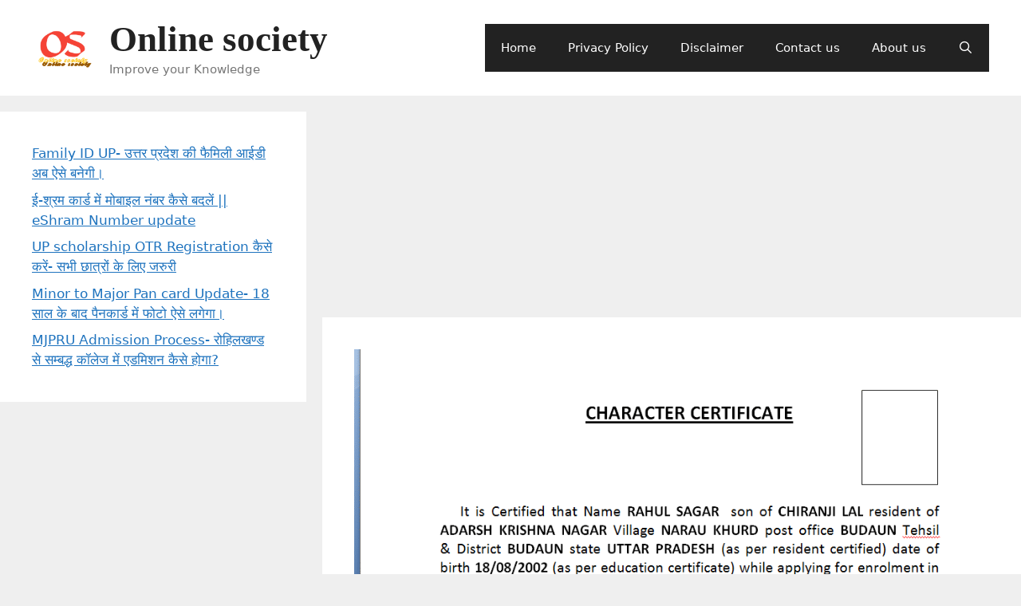

--- FILE ---
content_type: text/html; charset=UTF-8
request_url: https://onlinesociety.in/character-certificate-format/
body_size: 42991
content:
<!DOCTYPE html>
<html lang="en-US">
<head><meta charset="UTF-8"><script>if(navigator.userAgent.match(/MSIE|Internet Explorer/i)||navigator.userAgent.match(/Trident\/7\..*?rv:11/i)){var href=document.location.href;if(!href.match(/[?&]nowprocket/)){if(href.indexOf("?")==-1){if(href.indexOf("#")==-1){document.location.href=href+"?nowprocket=1"}else{document.location.href=href.replace("#","?nowprocket=1#")}}else{if(href.indexOf("#")==-1){document.location.href=href+"&nowprocket=1"}else{document.location.href=href.replace("#","&nowprocket=1#")}}}}</script><script>class RocketLazyLoadScripts{constructor(){this.triggerEvents=["keydown","mousedown","mousemove","touchmove","touchstart","touchend","wheel"],this.userEventHandler=this._triggerListener.bind(this),this.touchStartHandler=this._onTouchStart.bind(this),this.touchMoveHandler=this._onTouchMove.bind(this),this.touchEndHandler=this._onTouchEnd.bind(this),this.clickHandler=this._onClick.bind(this),this.interceptedClicks=[],window.addEventListener("pageshow",(e=>{this.persisted=e.persisted})),window.addEventListener("DOMContentLoaded",(()=>{this._preconnect3rdParties()})),this.delayedScripts={normal:[],async:[],defer:[]},this.allJQueries=[]}_addUserInteractionListener(e){document.hidden?e._triggerListener():(this.triggerEvents.forEach((t=>window.addEventListener(t,e.userEventHandler,{passive:!0}))),window.addEventListener("touchstart",e.touchStartHandler,{passive:!0}),window.addEventListener("mousedown",e.touchStartHandler),document.addEventListener("visibilitychange",e.userEventHandler))}_removeUserInteractionListener(){this.triggerEvents.forEach((e=>window.removeEventListener(e,this.userEventHandler,{passive:!0}))),document.removeEventListener("visibilitychange",this.userEventHandler)}_onTouchStart(e){"HTML"!==e.target.tagName&&(window.addEventListener("touchend",this.touchEndHandler),window.addEventListener("mouseup",this.touchEndHandler),window.addEventListener("touchmove",this.touchMoveHandler,{passive:!0}),window.addEventListener("mousemove",this.touchMoveHandler),e.target.addEventListener("click",this.clickHandler),this._renameDOMAttribute(e.target,"onclick","rocket-onclick"))}_onTouchMove(e){window.removeEventListener("touchend",this.touchEndHandler),window.removeEventListener("mouseup",this.touchEndHandler),window.removeEventListener("touchmove",this.touchMoveHandler,{passive:!0}),window.removeEventListener("mousemove",this.touchMoveHandler),e.target.removeEventListener("click",this.clickHandler),this._renameDOMAttribute(e.target,"rocket-onclick","onclick")}_onTouchEnd(e){window.removeEventListener("touchend",this.touchEndHandler),window.removeEventListener("mouseup",this.touchEndHandler),window.removeEventListener("touchmove",this.touchMoveHandler,{passive:!0}),window.removeEventListener("mousemove",this.touchMoveHandler)}_onClick(e){e.target.removeEventListener("click",this.clickHandler),this._renameDOMAttribute(e.target,"rocket-onclick","onclick"),this.interceptedClicks.push(e),e.preventDefault(),e.stopPropagation(),e.stopImmediatePropagation()}_replayClicks(){window.removeEventListener("touchstart",this.touchStartHandler,{passive:!0}),window.removeEventListener("mousedown",this.touchStartHandler),this.interceptedClicks.forEach((e=>{e.target.dispatchEvent(new MouseEvent("click",{view:e.view,bubbles:!0,cancelable:!0}))}))}_renameDOMAttribute(e,t,n){e.hasAttribute&&e.hasAttribute(t)&&(event.target.setAttribute(n,event.target.getAttribute(t)),event.target.removeAttribute(t))}_triggerListener(){this._removeUserInteractionListener(this),"loading"===document.readyState?document.addEventListener("DOMContentLoaded",this._loadEverythingNow.bind(this)):this._loadEverythingNow()}_preconnect3rdParties(){let e=[];document.querySelectorAll("script[type=rocketlazyloadscript]").forEach((t=>{if(t.hasAttribute("src")){const n=new URL(t.src).origin;n!==location.origin&&e.push({src:n,crossOrigin:t.crossOrigin||"module"===t.getAttribute("data-rocket-type")})}})),e=[...new Map(e.map((e=>[JSON.stringify(e),e]))).values()],this._batchInjectResourceHints(e,"preconnect")}async _loadEverythingNow(){this.lastBreath=Date.now(),this._delayEventListeners(),this._delayJQueryReady(this),this._handleDocumentWrite(),this._registerAllDelayedScripts(),this._preloadAllScripts(),await this._loadScriptsFromList(this.delayedScripts.normal),await this._loadScriptsFromList(this.delayedScripts.defer),await this._loadScriptsFromList(this.delayedScripts.async);try{await this._triggerDOMContentLoaded(),await this._triggerWindowLoad()}catch(e){}window.dispatchEvent(new Event("rocket-allScriptsLoaded")),this._replayClicks()}_registerAllDelayedScripts(){document.querySelectorAll("script[type=rocketlazyloadscript]").forEach((e=>{e.hasAttribute("src")?e.hasAttribute("async")&&!1!==e.async?this.delayedScripts.async.push(e):e.hasAttribute("defer")&&!1!==e.defer||"module"===e.getAttribute("data-rocket-type")?this.delayedScripts.defer.push(e):this.delayedScripts.normal.push(e):this.delayedScripts.normal.push(e)}))}async _transformScript(e){return await this._littleBreath(),new Promise((t=>{const n=document.createElement("script");[...e.attributes].forEach((e=>{let t=e.nodeName;"type"!==t&&("data-rocket-type"===t&&(t="type"),n.setAttribute(t,e.nodeValue))})),e.hasAttribute("src")?(n.addEventListener("load",t),n.addEventListener("error",t)):(n.text=e.text,t());try{e.parentNode.replaceChild(n,e)}catch(e){t()}}))}async _loadScriptsFromList(e){const t=e.shift();return t?(await this._transformScript(t),this._loadScriptsFromList(e)):Promise.resolve()}_preloadAllScripts(){this._batchInjectResourceHints([...this.delayedScripts.normal,...this.delayedScripts.defer,...this.delayedScripts.async],"preload")}_batchInjectResourceHints(e,t){var n=document.createDocumentFragment();e.forEach((e=>{if(e.src){const i=document.createElement("link");i.href=e.src,i.rel=t,"preconnect"!==t&&(i.as="script"),e.getAttribute&&"module"===e.getAttribute("data-rocket-type")&&(i.crossOrigin=!0),e.crossOrigin&&(i.crossOrigin=e.crossOrigin),n.appendChild(i)}})),document.head.appendChild(n)}_delayEventListeners(){let e={};function t(t,n){!function(t){function n(n){return e[t].eventsToRewrite.indexOf(n)>=0?"rocket-"+n:n}e[t]||(e[t]={originalFunctions:{add:t.addEventListener,remove:t.removeEventListener},eventsToRewrite:[]},t.addEventListener=function(){arguments[0]=n(arguments[0]),e[t].originalFunctions.add.apply(t,arguments)},t.removeEventListener=function(){arguments[0]=n(arguments[0]),e[t].originalFunctions.remove.apply(t,arguments)})}(t),e[t].eventsToRewrite.push(n)}function n(e,t){let n=e[t];Object.defineProperty(e,t,{get:()=>n||function(){},set(i){e["rocket"+t]=n=i}})}t(document,"DOMContentLoaded"),t(window,"DOMContentLoaded"),t(window,"load"),t(window,"pageshow"),t(document,"readystatechange"),n(document,"onreadystatechange"),n(window,"onload"),n(window,"onpageshow")}_delayJQueryReady(e){let t=window.jQuery;Object.defineProperty(window,"jQuery",{get:()=>t,set(n){if(n&&n.fn&&!e.allJQueries.includes(n)){n.fn.ready=n.fn.init.prototype.ready=function(t){e.domReadyFired?t.bind(document)(n):document.addEventListener("rocket-DOMContentLoaded",(()=>t.bind(document)(n)))};const t=n.fn.on;n.fn.on=n.fn.init.prototype.on=function(){if(this[0]===window){function e(e){return e.split(" ").map((e=>"load"===e||0===e.indexOf("load.")?"rocket-jquery-load":e)).join(" ")}"string"==typeof arguments[0]||arguments[0]instanceof String?arguments[0]=e(arguments[0]):"object"==typeof arguments[0]&&Object.keys(arguments[0]).forEach((t=>{delete Object.assign(arguments[0],{[e(t)]:arguments[0][t]})[t]}))}return t.apply(this,arguments),this},e.allJQueries.push(n)}t=n}})}async _triggerDOMContentLoaded(){this.domReadyFired=!0,await this._littleBreath(),document.dispatchEvent(new Event("rocket-DOMContentLoaded")),await this._littleBreath(),window.dispatchEvent(new Event("rocket-DOMContentLoaded")),await this._littleBreath(),document.dispatchEvent(new Event("rocket-readystatechange")),await this._littleBreath(),document.rocketonreadystatechange&&document.rocketonreadystatechange()}async _triggerWindowLoad(){await this._littleBreath(),window.dispatchEvent(new Event("rocket-load")),await this._littleBreath(),window.rocketonload&&window.rocketonload(),await this._littleBreath(),this.allJQueries.forEach((e=>e(window).trigger("rocket-jquery-load"))),await this._littleBreath();const e=new Event("rocket-pageshow");e.persisted=this.persisted,window.dispatchEvent(e),await this._littleBreath(),window.rocketonpageshow&&window.rocketonpageshow({persisted:this.persisted})}_handleDocumentWrite(){const e=new Map;document.write=document.writeln=function(t){const n=document.currentScript,i=document.createRange(),r=n.parentElement;let o=e.get(n);void 0===o&&(o=n.nextSibling,e.set(n,o));const s=document.createDocumentFragment();i.setStart(s,0),s.appendChild(i.createContextualFragment(t)),r.insertBefore(s,o)}}async _littleBreath(){Date.now()-this.lastBreath>45&&(await this._requestAnimFrame(),this.lastBreath=Date.now())}async _requestAnimFrame(){return document.hidden?new Promise((e=>setTimeout(e))):new Promise((e=>requestAnimationFrame(e)))}static run(){const e=new RocketLazyLoadScripts;e._addUserInteractionListener(e)}}RocketLazyLoadScripts.run();</script>
	
	<meta name='robots' content='index, follow, max-image-preview:large, max-snippet:-1, max-video-preview:-1' />
<meta name="viewport" content="width=device-width, initial-scale=1"><!-- Google tag (gtag.js) consent mode dataLayer added by Site Kit -->
<script type="rocketlazyloadscript" id="google_gtagjs-js-consent-mode-data-layer">
window.dataLayer = window.dataLayer || [];function gtag(){dataLayer.push(arguments);}
gtag('consent', 'default', {"ad_personalization":"denied","ad_storage":"denied","ad_user_data":"denied","analytics_storage":"denied","functionality_storage":"denied","security_storage":"denied","personalization_storage":"denied","region":["AT","BE","BG","CH","CY","CZ","DE","DK","EE","ES","FI","FR","GB","GR","HR","HU","IE","IS","IT","LI","LT","LU","LV","MT","NL","NO","PL","PT","RO","SE","SI","SK"],"wait_for_update":500});
window._googlesitekitConsentCategoryMap = {"statistics":["analytics_storage"],"marketing":["ad_storage","ad_user_data","ad_personalization"],"functional":["functionality_storage","security_storage"],"preferences":["personalization_storage"]};
window._googlesitekitConsents = {"ad_personalization":"denied","ad_storage":"denied","ad_user_data":"denied","analytics_storage":"denied","functionality_storage":"denied","security_storage":"denied","personalization_storage":"denied","region":["AT","BE","BG","CH","CY","CZ","DE","DK","EE","ES","FI","FR","GB","GR","HR","HU","IE","IS","IT","LI","LT","LU","LV","MT","NL","NO","PL","PT","RO","SE","SI","SK"],"wait_for_update":500};
</script>
<!-- End Google tag (gtag.js) consent mode dataLayer added by Site Kit -->

	<!-- This site is optimized with the Yoast SEO plugin v26.7 - https://yoast.com/wordpress/plugins/seo/ -->
	<title>आर्मी रैली भर्ती के लिए- character certificate format | unmarried certificate format - Online society</title><link rel="preload" as="style" href="https://fonts.googleapis.com/css?family=Georgia&#038;display=swap" /><link rel="stylesheet" href="https://fonts.googleapis.com/css?family=Georgia&#038;display=swap" media="print" onload="this.media='all'" /><noscript><link rel="stylesheet" href="https://fonts.googleapis.com/css?family=Georgia&#038;display=swap" /></noscript><link rel="stylesheet" href="https://onlinesociety.in/wp-content/cache/min/1/6619f879b15c07488f693e2ec9966010.css" media="all" data-minify="1" />
	<meta name="description" content="आज की इस पोस्ट में आप जानेंगे की आर्मी रैली भर्ती के लिए character certificate format और unmarried certificate format क्या रहेगा" />
	<link rel="canonical" href="https://onlinesociety.in/character-certificate-format/" />
	<meta property="og:locale" content="en_US" />
	<meta property="og:type" content="article" />
	<meta property="og:title" content="आर्मी रैली भर्ती के लिए- character certificate format | unmarried certificate format - Online society" />
	<meta property="og:description" content="आज की इस पोस्ट में आप जानेंगे की आर्मी रैली भर्ती के लिए character certificate format और unmarried certificate format क्या रहेगा" />
	<meta property="og:url" content="https://onlinesociety.in/character-certificate-format/" />
	<meta property="og:site_name" content="Online society" />
	<meta property="article:publisher" content="https://www.facebook.com/onlinesociety96" />
	<meta property="article:author" content="https://www.facebook.com/onlinesociety96" />
	<meta property="article:published_time" content="2022-08-20T13:51:18+00:00" />
	<meta property="article:modified_time" content="2024-11-20T11:12:37+00:00" />
	<meta property="og:image" content="https://onlinesociety.in/wp-content/uploads/2022/08/Screenshot_1-1.png" />
	<meta property="og:image:width" content="917" />
	<meta property="og:image:height" content="380" />
	<meta property="og:image:type" content="image/png" />
	<meta name="author" content="Anuj sharma" />
	<meta name="twitter:card" content="summary_large_image" />
	<meta name="twitter:creator" content="@https://twitter.com/onlinesociety96" />
	<meta name="twitter:site" content="@onlinesociety96" />
	<meta name="twitter:label1" content="Written by" />
	<meta name="twitter:data1" content="Anuj sharma" />
	<meta name="twitter:label2" content="Est. reading time" />
	<meta name="twitter:data2" content="3 minutes" />
	<script type="application/ld+json" class="yoast-schema-graph">{"@context":"https://schema.org","@graph":[{"@type":"Article","@id":"https://onlinesociety.in/character-certificate-format/#article","isPartOf":{"@id":"https://onlinesociety.in/character-certificate-format/"},"author":{"name":"Anuj sharma","@id":"https://onlinesociety.in/#/schema/person/6cec90c5eb6cec60880b412f2d44907c"},"headline":"आर्मी रैली भर्ती के लिए- character certificate format | unmarried certificate format","datePublished":"2022-08-20T13:51:18+00:00","dateModified":"2024-11-20T11:12:37+00:00","mainEntityOfPage":{"@id":"https://onlinesociety.in/character-certificate-format/"},"wordCount":92,"commentCount":3,"publisher":{"@id":"https://onlinesociety.in/#/schema/person/6cec90c5eb6cec60880b412f2d44907c"},"image":{"@id":"https://onlinesociety.in/character-certificate-format/#primaryimage"},"thumbnailUrl":"https://onlinesociety.in/wp-content/uploads/2022/08/Screenshot_1-1.png","keywords":["army bharti ke liye character certificate format","army bharti ke liye unmarried certificate formate","character certificate format","rally bharti ke liye character certificate format","rally bharti ke liye character certificate kaise download kare","rally bharti ke liye unmarried certificate format","rally bharti ke liye unmarried certificate kaise download kare","unmarried certificate format","आर्मी रैली भर्ती के लिए character certificate format","आर्मी रैली भर्ती के लिएunmarried certificate format"],"articleSection":["Other"],"inLanguage":"en-US","potentialAction":[{"@type":"CommentAction","name":"Comment","target":["https://onlinesociety.in/character-certificate-format/#respond"]}]},{"@type":"WebPage","@id":"https://onlinesociety.in/character-certificate-format/","url":"https://onlinesociety.in/character-certificate-format/","name":"आर्मी रैली भर्ती के लिए- character certificate format | unmarried certificate format - Online society","isPartOf":{"@id":"https://onlinesociety.in/#website"},"primaryImageOfPage":{"@id":"https://onlinesociety.in/character-certificate-format/#primaryimage"},"image":{"@id":"https://onlinesociety.in/character-certificate-format/#primaryimage"},"thumbnailUrl":"https://onlinesociety.in/wp-content/uploads/2022/08/Screenshot_1-1.png","datePublished":"2022-08-20T13:51:18+00:00","dateModified":"2024-11-20T11:12:37+00:00","description":"आज की इस पोस्ट में आप जानेंगे की आर्मी रैली भर्ती के लिए character certificate format और unmarried certificate format क्या रहेगा","breadcrumb":{"@id":"https://onlinesociety.in/character-certificate-format/#breadcrumb"},"inLanguage":"en-US","potentialAction":[{"@type":"ReadAction","target":["https://onlinesociety.in/character-certificate-format/"]}]},{"@type":"ImageObject","inLanguage":"en-US","@id":"https://onlinesociety.in/character-certificate-format/#primaryimage","url":"https://onlinesociety.in/wp-content/uploads/2022/08/Screenshot_1-1.png","contentUrl":"https://onlinesociety.in/wp-content/uploads/2022/08/Screenshot_1-1.png","width":917,"height":380,"caption":"character certificate format"},{"@type":"BreadcrumbList","@id":"https://onlinesociety.in/character-certificate-format/#breadcrumb","itemListElement":[{"@type":"ListItem","position":1,"name":"Home","item":"https://onlinesociety.in/"},{"@type":"ListItem","position":2,"name":"आर्मी रैली भर्ती के लिए- character certificate format | unmarried certificate format"}]},{"@type":"WebSite","@id":"https://onlinesociety.in/#website","url":"https://onlinesociety.in/","name":"Online society","description":"Improve your Knowledge","publisher":{"@id":"https://onlinesociety.in/#/schema/person/6cec90c5eb6cec60880b412f2d44907c"},"potentialAction":[{"@type":"SearchAction","target":{"@type":"EntryPoint","urlTemplate":"https://onlinesociety.in/?s={search_term_string}"},"query-input":{"@type":"PropertyValueSpecification","valueRequired":true,"valueName":"search_term_string"}}],"inLanguage":"en-US"},{"@type":["Person","Organization"],"@id":"https://onlinesociety.in/#/schema/person/6cec90c5eb6cec60880b412f2d44907c","name":"Anuj sharma","image":{"@type":"ImageObject","inLanguage":"en-US","@id":"https://onlinesociety.in/#/schema/person/image/","url":"https://onlinesociety.in/wp-content/uploads/2022/08/cropped-Logo1.png","contentUrl":"https://onlinesociety.in/wp-content/uploads/2022/08/cropped-Logo1.png","width":512,"height":512,"caption":"Anuj sharma"},"logo":{"@id":"https://onlinesociety.in/#/schema/person/image/"},"description":"मेरा नाम अनुज शर्मा है, इस वेबसाइट मैंने 15/07/2022 से शुरु की थी, इससे पहले हमारा एक यूट्यूब चैनल भी है जिस पर मैं इसी तरह की वीडियो पोस्ट करता हूँ, मैं पिछले पांच साल जनसेवा केंद्र चला रहा हूँ, और अब में उसी से सम्बंधित कंटेंट इस वेबसाइट पर पर पोस्ट करता हूँ|","sameAs":["https://onlinesociety.in","https://www.facebook.com/onlinesociety96","https://www.instagram.com/online_society96","https://www.linkedin.com/in/anuj-sharma-a4a1401b6","https://x.com/https://twitter.com/onlinesociety96","https://www.youtube.com/c/Onlinesociety0"],"url":"https://onlinesociety.in/author/cscradhikabdn/"}]}</script>
	<!-- / Yoast SEO plugin. -->


<link rel='dns-prefetch' href='//www.googletagmanager.com' />
<link rel='dns-prefetch' href='//pagead2.googlesyndication.com' />
<link rel='dns-prefetch' href='//fundingchoicesmessages.google.com' />
<link href='https://fonts.gstatic.com' crossorigin rel='preconnect' />
<link href='https://fonts.googleapis.com' crossorigin rel='preconnect' />
<link rel="alternate" type="application/rss+xml" title="Online society &raquo; Feed" href="https://onlinesociety.in/feed/" />
<link rel="alternate" type="application/rss+xml" title="Online society &raquo; Comments Feed" href="https://onlinesociety.in/comments/feed/" />
<link rel="alternate" type="application/rss+xml" title="Online society &raquo; आर्मी रैली भर्ती के लिए- character certificate format | unmarried certificate format Comments Feed" href="https://onlinesociety.in/character-certificate-format/feed/" />
<link rel="alternate" title="oEmbed (JSON)" type="application/json+oembed" href="https://onlinesociety.in/wp-json/oembed/1.0/embed?url=https%3A%2F%2Fonlinesociety.in%2Fcharacter-certificate-format%2F" />
<link rel="alternate" title="oEmbed (XML)" type="text/xml+oembed" href="https://onlinesociety.in/wp-json/oembed/1.0/embed?url=https%3A%2F%2Fonlinesociety.in%2Fcharacter-certificate-format%2F&#038;format=xml" />
<link rel="alternate" type="application/rss+xml" title="Online society &raquo; Stories Feed" href="https://onlinesociety.in/web-stories/feed/"><style id='wp-img-auto-sizes-contain-inline-css'>
img:is([sizes=auto i],[sizes^="auto," i]){contain-intrinsic-size:3000px 1500px}
/*# sourceURL=wp-img-auto-sizes-contain-inline-css */
</style>

<style id='wp-emoji-styles-inline-css'>

	img.wp-smiley, img.emoji {
		display: inline !important;
		border: none !important;
		box-shadow: none !important;
		height: 1em !important;
		width: 1em !important;
		margin: 0 0.07em !important;
		vertical-align: -0.1em !important;
		background: none !important;
		padding: 0 !important;
	}
/*# sourceURL=wp-emoji-styles-inline-css */
</style>
<style id='wp-block-library-inline-css'>
:root{--wp-block-synced-color:#7a00df;--wp-block-synced-color--rgb:122,0,223;--wp-bound-block-color:var(--wp-block-synced-color);--wp-editor-canvas-background:#ddd;--wp-admin-theme-color:#007cba;--wp-admin-theme-color--rgb:0,124,186;--wp-admin-theme-color-darker-10:#006ba1;--wp-admin-theme-color-darker-10--rgb:0,107,160.5;--wp-admin-theme-color-darker-20:#005a87;--wp-admin-theme-color-darker-20--rgb:0,90,135;--wp-admin-border-width-focus:2px}@media (min-resolution:192dpi){:root{--wp-admin-border-width-focus:1.5px}}.wp-element-button{cursor:pointer}:root .has-very-light-gray-background-color{background-color:#eee}:root .has-very-dark-gray-background-color{background-color:#313131}:root .has-very-light-gray-color{color:#eee}:root .has-very-dark-gray-color{color:#313131}:root .has-vivid-green-cyan-to-vivid-cyan-blue-gradient-background{background:linear-gradient(135deg,#00d084,#0693e3)}:root .has-purple-crush-gradient-background{background:linear-gradient(135deg,#34e2e4,#4721fb 50%,#ab1dfe)}:root .has-hazy-dawn-gradient-background{background:linear-gradient(135deg,#faaca8,#dad0ec)}:root .has-subdued-olive-gradient-background{background:linear-gradient(135deg,#fafae1,#67a671)}:root .has-atomic-cream-gradient-background{background:linear-gradient(135deg,#fdd79a,#004a59)}:root .has-nightshade-gradient-background{background:linear-gradient(135deg,#330968,#31cdcf)}:root .has-midnight-gradient-background{background:linear-gradient(135deg,#020381,#2874fc)}:root{--wp--preset--font-size--normal:16px;--wp--preset--font-size--huge:42px}.has-regular-font-size{font-size:1em}.has-larger-font-size{font-size:2.625em}.has-normal-font-size{font-size:var(--wp--preset--font-size--normal)}.has-huge-font-size{font-size:var(--wp--preset--font-size--huge)}.has-text-align-center{text-align:center}.has-text-align-left{text-align:left}.has-text-align-right{text-align:right}.has-fit-text{white-space:nowrap!important}#end-resizable-editor-section{display:none}.aligncenter{clear:both}.items-justified-left{justify-content:flex-start}.items-justified-center{justify-content:center}.items-justified-right{justify-content:flex-end}.items-justified-space-between{justify-content:space-between}.screen-reader-text{border:0;clip-path:inset(50%);height:1px;margin:-1px;overflow:hidden;padding:0;position:absolute;width:1px;word-wrap:normal!important}.screen-reader-text:focus{background-color:#ddd;clip-path:none;color:#444;display:block;font-size:1em;height:auto;left:5px;line-height:normal;padding:15px 23px 14px;text-decoration:none;top:5px;width:auto;z-index:100000}html :where(.has-border-color){border-style:solid}html :where([style*=border-top-color]){border-top-style:solid}html :where([style*=border-right-color]){border-right-style:solid}html :where([style*=border-bottom-color]){border-bottom-style:solid}html :where([style*=border-left-color]){border-left-style:solid}html :where([style*=border-width]){border-style:solid}html :where([style*=border-top-width]){border-top-style:solid}html :where([style*=border-right-width]){border-right-style:solid}html :where([style*=border-bottom-width]){border-bottom-style:solid}html :where([style*=border-left-width]){border-left-style:solid}html :where(img[class*=wp-image-]){height:auto;max-width:100%}:where(figure){margin:0 0 1em}html :where(.is-position-sticky){--wp-admin--admin-bar--position-offset:var(--wp-admin--admin-bar--height,0px)}@media screen and (max-width:600px){html :where(.is-position-sticky){--wp-admin--admin-bar--position-offset:0px}}

/*# sourceURL=wp-block-library-inline-css */
</style><style id='wp-block-file-inline-css'>
.wp-block-file{box-sizing:border-box}.wp-block-file:not(.wp-element-button){font-size:.8em}.wp-block-file.aligncenter{text-align:center}.wp-block-file.alignright{text-align:right}.wp-block-file *+.wp-block-file__button{margin-left:.75em}:where(.wp-block-file){margin-bottom:1.5em}.wp-block-file__embed{margin-bottom:1em}:where(.wp-block-file__button){border-radius:2em;display:inline-block;padding:.5em 1em}:where(.wp-block-file__button):where(a):active,:where(.wp-block-file__button):where(a):focus,:where(.wp-block-file__button):where(a):hover,:where(.wp-block-file__button):where(a):visited{box-shadow:none;color:#fff;opacity:.85;text-decoration:none}
/*# sourceURL=https://onlinesociety.in/wp-includes/blocks/file/style.min.css */
</style>
<style id='wp-block-heading-inline-css'>
h1:where(.wp-block-heading).has-background,h2:where(.wp-block-heading).has-background,h3:where(.wp-block-heading).has-background,h4:where(.wp-block-heading).has-background,h5:where(.wp-block-heading).has-background,h6:where(.wp-block-heading).has-background{padding:1.25em 2.375em}h1.has-text-align-left[style*=writing-mode]:where([style*=vertical-lr]),h1.has-text-align-right[style*=writing-mode]:where([style*=vertical-rl]),h2.has-text-align-left[style*=writing-mode]:where([style*=vertical-lr]),h2.has-text-align-right[style*=writing-mode]:where([style*=vertical-rl]),h3.has-text-align-left[style*=writing-mode]:where([style*=vertical-lr]),h3.has-text-align-right[style*=writing-mode]:where([style*=vertical-rl]),h4.has-text-align-left[style*=writing-mode]:where([style*=vertical-lr]),h4.has-text-align-right[style*=writing-mode]:where([style*=vertical-rl]),h5.has-text-align-left[style*=writing-mode]:where([style*=vertical-lr]),h5.has-text-align-right[style*=writing-mode]:where([style*=vertical-rl]),h6.has-text-align-left[style*=writing-mode]:where([style*=vertical-lr]),h6.has-text-align-right[style*=writing-mode]:where([style*=vertical-rl]){rotate:180deg}
/*# sourceURL=https://onlinesociety.in/wp-includes/blocks/heading/style.min.css */
</style>
<style id='wp-block-latest-posts-inline-css'>
.wp-block-latest-posts{box-sizing:border-box}.wp-block-latest-posts.alignleft{margin-right:2em}.wp-block-latest-posts.alignright{margin-left:2em}.wp-block-latest-posts.wp-block-latest-posts__list{list-style:none}.wp-block-latest-posts.wp-block-latest-posts__list li{clear:both;overflow-wrap:break-word}.wp-block-latest-posts.is-grid{display:flex;flex-wrap:wrap}.wp-block-latest-posts.is-grid li{margin:0 1.25em 1.25em 0;width:100%}@media (min-width:600px){.wp-block-latest-posts.columns-2 li{width:calc(50% - .625em)}.wp-block-latest-posts.columns-2 li:nth-child(2n){margin-right:0}.wp-block-latest-posts.columns-3 li{width:calc(33.33333% - .83333em)}.wp-block-latest-posts.columns-3 li:nth-child(3n){margin-right:0}.wp-block-latest-posts.columns-4 li{width:calc(25% - .9375em)}.wp-block-latest-posts.columns-4 li:nth-child(4n){margin-right:0}.wp-block-latest-posts.columns-5 li{width:calc(20% - 1em)}.wp-block-latest-posts.columns-5 li:nth-child(5n){margin-right:0}.wp-block-latest-posts.columns-6 li{width:calc(16.66667% - 1.04167em)}.wp-block-latest-posts.columns-6 li:nth-child(6n){margin-right:0}}:root :where(.wp-block-latest-posts.is-grid){padding:0}:root :where(.wp-block-latest-posts.wp-block-latest-posts__list){padding-left:0}.wp-block-latest-posts__post-author,.wp-block-latest-posts__post-date{display:block;font-size:.8125em}.wp-block-latest-posts__post-excerpt,.wp-block-latest-posts__post-full-content{margin-bottom:1em;margin-top:.5em}.wp-block-latest-posts__featured-image a{display:inline-block}.wp-block-latest-posts__featured-image img{height:auto;max-width:100%;width:auto}.wp-block-latest-posts__featured-image.alignleft{float:left;margin-right:1em}.wp-block-latest-posts__featured-image.alignright{float:right;margin-left:1em}.wp-block-latest-posts__featured-image.aligncenter{margin-bottom:1em;text-align:center}
/*# sourceURL=https://onlinesociety.in/wp-includes/blocks/latest-posts/style.min.css */
</style>
<style id='wp-block-embed-inline-css'>
.wp-block-embed.alignleft,.wp-block-embed.alignright,.wp-block[data-align=left]>[data-type="core/embed"],.wp-block[data-align=right]>[data-type="core/embed"]{max-width:360px;width:100%}.wp-block-embed.alignleft .wp-block-embed__wrapper,.wp-block-embed.alignright .wp-block-embed__wrapper,.wp-block[data-align=left]>[data-type="core/embed"] .wp-block-embed__wrapper,.wp-block[data-align=right]>[data-type="core/embed"] .wp-block-embed__wrapper{min-width:280px}.wp-block-cover .wp-block-embed{min-height:240px;min-width:320px}.wp-block-embed{overflow-wrap:break-word}.wp-block-embed :where(figcaption){margin-bottom:1em;margin-top:.5em}.wp-block-embed iframe{max-width:100%}.wp-block-embed__wrapper{position:relative}.wp-embed-responsive .wp-has-aspect-ratio .wp-block-embed__wrapper:before{content:"";display:block;padding-top:50%}.wp-embed-responsive .wp-has-aspect-ratio iframe{bottom:0;height:100%;left:0;position:absolute;right:0;top:0;width:100%}.wp-embed-responsive .wp-embed-aspect-21-9 .wp-block-embed__wrapper:before{padding-top:42.85%}.wp-embed-responsive .wp-embed-aspect-18-9 .wp-block-embed__wrapper:before{padding-top:50%}.wp-embed-responsive .wp-embed-aspect-16-9 .wp-block-embed__wrapper:before{padding-top:56.25%}.wp-embed-responsive .wp-embed-aspect-4-3 .wp-block-embed__wrapper:before{padding-top:75%}.wp-embed-responsive .wp-embed-aspect-1-1 .wp-block-embed__wrapper:before{padding-top:100%}.wp-embed-responsive .wp-embed-aspect-9-16 .wp-block-embed__wrapper:before{padding-top:177.77%}.wp-embed-responsive .wp-embed-aspect-1-2 .wp-block-embed__wrapper:before{padding-top:200%}
/*# sourceURL=https://onlinesociety.in/wp-includes/blocks/embed/style.min.css */
</style>
<style id='wp-block-paragraph-inline-css'>
.is-small-text{font-size:.875em}.is-regular-text{font-size:1em}.is-large-text{font-size:2.25em}.is-larger-text{font-size:3em}.has-drop-cap:not(:focus):first-letter{float:left;font-size:8.4em;font-style:normal;font-weight:100;line-height:.68;margin:.05em .1em 0 0;text-transform:uppercase}body.rtl .has-drop-cap:not(:focus):first-letter{float:none;margin-left:.1em}p.has-drop-cap.has-background{overflow:hidden}:root :where(p.has-background){padding:1.25em 2.375em}:where(p.has-text-color:not(.has-link-color)) a{color:inherit}p.has-text-align-left[style*="writing-mode:vertical-lr"],p.has-text-align-right[style*="writing-mode:vertical-rl"]{rotate:180deg}
/*# sourceURL=https://onlinesociety.in/wp-includes/blocks/paragraph/style.min.css */
</style>

<style id='global-styles-inline-css'>
:root{--wp--preset--aspect-ratio--square: 1;--wp--preset--aspect-ratio--4-3: 4/3;--wp--preset--aspect-ratio--3-4: 3/4;--wp--preset--aspect-ratio--3-2: 3/2;--wp--preset--aspect-ratio--2-3: 2/3;--wp--preset--aspect-ratio--16-9: 16/9;--wp--preset--aspect-ratio--9-16: 9/16;--wp--preset--color--black: #000000;--wp--preset--color--cyan-bluish-gray: #abb8c3;--wp--preset--color--white: #ffffff;--wp--preset--color--pale-pink: #f78da7;--wp--preset--color--vivid-red: #cf2e2e;--wp--preset--color--luminous-vivid-orange: #ff6900;--wp--preset--color--luminous-vivid-amber: #fcb900;--wp--preset--color--light-green-cyan: #7bdcb5;--wp--preset--color--vivid-green-cyan: #00d084;--wp--preset--color--pale-cyan-blue: #8ed1fc;--wp--preset--color--vivid-cyan-blue: #0693e3;--wp--preset--color--vivid-purple: #9b51e0;--wp--preset--color--contrast: var(--contrast);--wp--preset--color--contrast-2: var(--contrast-2);--wp--preset--color--contrast-3: var(--contrast-3);--wp--preset--color--base: var(--base);--wp--preset--color--base-2: var(--base-2);--wp--preset--color--base-3: var(--base-3);--wp--preset--color--accent: var(--accent);--wp--preset--gradient--vivid-cyan-blue-to-vivid-purple: linear-gradient(135deg,rgb(6,147,227) 0%,rgb(155,81,224) 100%);--wp--preset--gradient--light-green-cyan-to-vivid-green-cyan: linear-gradient(135deg,rgb(122,220,180) 0%,rgb(0,208,130) 100%);--wp--preset--gradient--luminous-vivid-amber-to-luminous-vivid-orange: linear-gradient(135deg,rgb(252,185,0) 0%,rgb(255,105,0) 100%);--wp--preset--gradient--luminous-vivid-orange-to-vivid-red: linear-gradient(135deg,rgb(255,105,0) 0%,rgb(207,46,46) 100%);--wp--preset--gradient--very-light-gray-to-cyan-bluish-gray: linear-gradient(135deg,rgb(238,238,238) 0%,rgb(169,184,195) 100%);--wp--preset--gradient--cool-to-warm-spectrum: linear-gradient(135deg,rgb(74,234,220) 0%,rgb(151,120,209) 20%,rgb(207,42,186) 40%,rgb(238,44,130) 60%,rgb(251,105,98) 80%,rgb(254,248,76) 100%);--wp--preset--gradient--blush-light-purple: linear-gradient(135deg,rgb(255,206,236) 0%,rgb(152,150,240) 100%);--wp--preset--gradient--blush-bordeaux: linear-gradient(135deg,rgb(254,205,165) 0%,rgb(254,45,45) 50%,rgb(107,0,62) 100%);--wp--preset--gradient--luminous-dusk: linear-gradient(135deg,rgb(255,203,112) 0%,rgb(199,81,192) 50%,rgb(65,88,208) 100%);--wp--preset--gradient--pale-ocean: linear-gradient(135deg,rgb(255,245,203) 0%,rgb(182,227,212) 50%,rgb(51,167,181) 100%);--wp--preset--gradient--electric-grass: linear-gradient(135deg,rgb(202,248,128) 0%,rgb(113,206,126) 100%);--wp--preset--gradient--midnight: linear-gradient(135deg,rgb(2,3,129) 0%,rgb(40,116,252) 100%);--wp--preset--font-size--small: 13px;--wp--preset--font-size--medium: 20px;--wp--preset--font-size--large: 36px;--wp--preset--font-size--x-large: 42px;--wp--preset--spacing--20: 0.44rem;--wp--preset--spacing--30: 0.67rem;--wp--preset--spacing--40: 1rem;--wp--preset--spacing--50: 1.5rem;--wp--preset--spacing--60: 2.25rem;--wp--preset--spacing--70: 3.38rem;--wp--preset--spacing--80: 5.06rem;--wp--preset--shadow--natural: 6px 6px 9px rgba(0, 0, 0, 0.2);--wp--preset--shadow--deep: 12px 12px 50px rgba(0, 0, 0, 0.4);--wp--preset--shadow--sharp: 6px 6px 0px rgba(0, 0, 0, 0.2);--wp--preset--shadow--outlined: 6px 6px 0px -3px rgb(255, 255, 255), 6px 6px rgb(0, 0, 0);--wp--preset--shadow--crisp: 6px 6px 0px rgb(0, 0, 0);}:where(.is-layout-flex){gap: 0.5em;}:where(.is-layout-grid){gap: 0.5em;}body .is-layout-flex{display: flex;}.is-layout-flex{flex-wrap: wrap;align-items: center;}.is-layout-flex > :is(*, div){margin: 0;}body .is-layout-grid{display: grid;}.is-layout-grid > :is(*, div){margin: 0;}:where(.wp-block-columns.is-layout-flex){gap: 2em;}:where(.wp-block-columns.is-layout-grid){gap: 2em;}:where(.wp-block-post-template.is-layout-flex){gap: 1.25em;}:where(.wp-block-post-template.is-layout-grid){gap: 1.25em;}.has-black-color{color: var(--wp--preset--color--black) !important;}.has-cyan-bluish-gray-color{color: var(--wp--preset--color--cyan-bluish-gray) !important;}.has-white-color{color: var(--wp--preset--color--white) !important;}.has-pale-pink-color{color: var(--wp--preset--color--pale-pink) !important;}.has-vivid-red-color{color: var(--wp--preset--color--vivid-red) !important;}.has-luminous-vivid-orange-color{color: var(--wp--preset--color--luminous-vivid-orange) !important;}.has-luminous-vivid-amber-color{color: var(--wp--preset--color--luminous-vivid-amber) !important;}.has-light-green-cyan-color{color: var(--wp--preset--color--light-green-cyan) !important;}.has-vivid-green-cyan-color{color: var(--wp--preset--color--vivid-green-cyan) !important;}.has-pale-cyan-blue-color{color: var(--wp--preset--color--pale-cyan-blue) !important;}.has-vivid-cyan-blue-color{color: var(--wp--preset--color--vivid-cyan-blue) !important;}.has-vivid-purple-color{color: var(--wp--preset--color--vivid-purple) !important;}.has-black-background-color{background-color: var(--wp--preset--color--black) !important;}.has-cyan-bluish-gray-background-color{background-color: var(--wp--preset--color--cyan-bluish-gray) !important;}.has-white-background-color{background-color: var(--wp--preset--color--white) !important;}.has-pale-pink-background-color{background-color: var(--wp--preset--color--pale-pink) !important;}.has-vivid-red-background-color{background-color: var(--wp--preset--color--vivid-red) !important;}.has-luminous-vivid-orange-background-color{background-color: var(--wp--preset--color--luminous-vivid-orange) !important;}.has-luminous-vivid-amber-background-color{background-color: var(--wp--preset--color--luminous-vivid-amber) !important;}.has-light-green-cyan-background-color{background-color: var(--wp--preset--color--light-green-cyan) !important;}.has-vivid-green-cyan-background-color{background-color: var(--wp--preset--color--vivid-green-cyan) !important;}.has-pale-cyan-blue-background-color{background-color: var(--wp--preset--color--pale-cyan-blue) !important;}.has-vivid-cyan-blue-background-color{background-color: var(--wp--preset--color--vivid-cyan-blue) !important;}.has-vivid-purple-background-color{background-color: var(--wp--preset--color--vivid-purple) !important;}.has-black-border-color{border-color: var(--wp--preset--color--black) !important;}.has-cyan-bluish-gray-border-color{border-color: var(--wp--preset--color--cyan-bluish-gray) !important;}.has-white-border-color{border-color: var(--wp--preset--color--white) !important;}.has-pale-pink-border-color{border-color: var(--wp--preset--color--pale-pink) !important;}.has-vivid-red-border-color{border-color: var(--wp--preset--color--vivid-red) !important;}.has-luminous-vivid-orange-border-color{border-color: var(--wp--preset--color--luminous-vivid-orange) !important;}.has-luminous-vivid-amber-border-color{border-color: var(--wp--preset--color--luminous-vivid-amber) !important;}.has-light-green-cyan-border-color{border-color: var(--wp--preset--color--light-green-cyan) !important;}.has-vivid-green-cyan-border-color{border-color: var(--wp--preset--color--vivid-green-cyan) !important;}.has-pale-cyan-blue-border-color{border-color: var(--wp--preset--color--pale-cyan-blue) !important;}.has-vivid-cyan-blue-border-color{border-color: var(--wp--preset--color--vivid-cyan-blue) !important;}.has-vivid-purple-border-color{border-color: var(--wp--preset--color--vivid-purple) !important;}.has-vivid-cyan-blue-to-vivid-purple-gradient-background{background: var(--wp--preset--gradient--vivid-cyan-blue-to-vivid-purple) !important;}.has-light-green-cyan-to-vivid-green-cyan-gradient-background{background: var(--wp--preset--gradient--light-green-cyan-to-vivid-green-cyan) !important;}.has-luminous-vivid-amber-to-luminous-vivid-orange-gradient-background{background: var(--wp--preset--gradient--luminous-vivid-amber-to-luminous-vivid-orange) !important;}.has-luminous-vivid-orange-to-vivid-red-gradient-background{background: var(--wp--preset--gradient--luminous-vivid-orange-to-vivid-red) !important;}.has-very-light-gray-to-cyan-bluish-gray-gradient-background{background: var(--wp--preset--gradient--very-light-gray-to-cyan-bluish-gray) !important;}.has-cool-to-warm-spectrum-gradient-background{background: var(--wp--preset--gradient--cool-to-warm-spectrum) !important;}.has-blush-light-purple-gradient-background{background: var(--wp--preset--gradient--blush-light-purple) !important;}.has-blush-bordeaux-gradient-background{background: var(--wp--preset--gradient--blush-bordeaux) !important;}.has-luminous-dusk-gradient-background{background: var(--wp--preset--gradient--luminous-dusk) !important;}.has-pale-ocean-gradient-background{background: var(--wp--preset--gradient--pale-ocean) !important;}.has-electric-grass-gradient-background{background: var(--wp--preset--gradient--electric-grass) !important;}.has-midnight-gradient-background{background: var(--wp--preset--gradient--midnight) !important;}.has-small-font-size{font-size: var(--wp--preset--font-size--small) !important;}.has-medium-font-size{font-size: var(--wp--preset--font-size--medium) !important;}.has-large-font-size{font-size: var(--wp--preset--font-size--large) !important;}.has-x-large-font-size{font-size: var(--wp--preset--font-size--x-large) !important;}
/*# sourceURL=global-styles-inline-css */
</style>

<style id='classic-theme-styles-inline-css'>
/*! This file is auto-generated */
.wp-block-button__link{color:#fff;background-color:#32373c;border-radius:9999px;box-shadow:none;text-decoration:none;padding:calc(.667em + 2px) calc(1.333em + 2px);font-size:1.125em}.wp-block-file__button{background:#32373c;color:#fff;text-decoration:none}
/*# sourceURL=/wp-includes/css/classic-themes.min.css */
</style>
<style id='blockart-global-styles-inline-css'>
:root {--ba-colors-primary: #2563eb;
--ba-colors-secondary: #54595F;
--ba-colors-text: #7A7A7A;
--ba-colors-accent: #61CE70;
--ba-font-weights-primary: 600;
--ba-font-weights-secondary: 400;
--ba-font-weights-text: 600;
--ba-font-weights-accent: 500;}.ba-typography-primary {font-weight: var(--ba-font-weights-primary) !important;}.ba-typography-secondary {font-weight: var(--ba-font-weights-secondary) !important;}.ba-typography-text {font-weight: var(--ba-font-weights-text) !important;}.ba-typography-accent {font-weight: var(--ba-font-weights-accent) !important;}
/*# sourceURL=blockart-global-styles-inline-css */
</style>




<style id='generate-style-inline-css'>
body{background-color:#efefef;color:#000000;}a{color:#1e73be;}a{text-decoration:underline;}.entry-title a, .site-branding a, a.button, .wp-block-button__link, .main-navigation a{text-decoration:none;}a:hover, a:focus, a:active{color:#ff0000;}.grid-container{max-width:1445px;}.wp-block-group__inner-container{max-width:1445px;margin-left:auto;margin-right:auto;}@media (max-width: 500px) and (min-width: 769px){.inside-header{display:flex;flex-direction:column;align-items:center;}.site-logo, .site-branding{margin-bottom:1.5em;}#site-navigation{margin:0 auto;}.header-widget{margin-top:1.5em;}}.site-header .header-image{width:80px;}.generate-back-to-top{font-size:20px;border-radius:3px;position:fixed;bottom:30px;right:30px;line-height:40px;width:40px;text-align:center;z-index:10;transition:opacity 300ms ease-in-out;opacity:0.1;transform:translateY(1000px);}.generate-back-to-top__show{opacity:1;transform:translateY(0);}.navigation-search{position:absolute;left:-99999px;pointer-events:none;visibility:hidden;z-index:20;width:100%;top:0;transition:opacity 100ms ease-in-out;opacity:0;}.navigation-search.nav-search-active{left:0;right:0;pointer-events:auto;visibility:visible;opacity:1;}.navigation-search input[type="search"]{outline:0;border:0;vertical-align:bottom;line-height:1;opacity:0.9;width:100%;z-index:20;border-radius:0;-webkit-appearance:none;height:60px;}.navigation-search input::-ms-clear{display:none;width:0;height:0;}.navigation-search input::-ms-reveal{display:none;width:0;height:0;}.navigation-search input::-webkit-search-decoration, .navigation-search input::-webkit-search-cancel-button, .navigation-search input::-webkit-search-results-button, .navigation-search input::-webkit-search-results-decoration{display:none;}.gen-sidebar-nav .navigation-search{top:auto;bottom:0;}.dropdown-click .main-navigation ul ul{display:none;visibility:hidden;}.dropdown-click .main-navigation ul ul ul.toggled-on{left:0;top:auto;position:relative;box-shadow:none;border-bottom:1px solid rgba(0,0,0,0.05);}.dropdown-click .main-navigation ul ul li:last-child > ul.toggled-on{border-bottom:0;}.dropdown-click .main-navigation ul.toggled-on, .dropdown-click .main-navigation ul li.sfHover > ul.toggled-on{display:block;left:auto;right:auto;opacity:1;visibility:visible;pointer-events:auto;height:auto;overflow:visible;float:none;}.dropdown-click .main-navigation.sub-menu-left .sub-menu.toggled-on, .dropdown-click .main-navigation.sub-menu-left ul li.sfHover > ul.toggled-on{right:0;}.dropdown-click nav ul ul ul{background-color:transparent;}.dropdown-click .widget-area .main-navigation ul ul{top:auto;position:absolute;float:none;width:100%;left:-99999px;}.dropdown-click .widget-area .main-navigation ul ul.toggled-on{position:relative;left:0;right:0;}.dropdown-click .widget-area.sidebar .main-navigation ul li.sfHover ul, .dropdown-click .widget-area.sidebar .main-navigation ul li:hover ul{right:0;left:0;}.dropdown-click .sfHover > a > .dropdown-menu-toggle > .gp-icon svg{transform:rotate(180deg);}.menu-item-has-children  .dropdown-menu-toggle[role="presentation"]{pointer-events:none;}:root{--contrast:#000000;--contrast-2:#575760;--contrast-3:#24242f;--base:#f0f0f0;--base-2:#f7f8f9;--base-3:#ffffff;--accent:#211fbf;}:root .has-contrast-color{color:var(--contrast);}:root .has-contrast-background-color{background-color:var(--contrast);}:root .has-contrast-2-color{color:var(--contrast-2);}:root .has-contrast-2-background-color{background-color:var(--contrast-2);}:root .has-contrast-3-color{color:var(--contrast-3);}:root .has-contrast-3-background-color{background-color:var(--contrast-3);}:root .has-base-color{color:var(--base);}:root .has-base-background-color{background-color:var(--base);}:root .has-base-2-color{color:var(--base-2);}:root .has-base-2-background-color{background-color:var(--base-2);}:root .has-base-3-color{color:var(--base-3);}:root .has-base-3-background-color{background-color:var(--base-3);}:root .has-accent-color{color:var(--accent);}:root .has-accent-background-color{background-color:var(--accent);}.main-title{font-family:Georgia;font-size:45px;}@media (max-width: 1024px){.main-title{font-size:100px;}}@media (max-width:768px){.main-title{font-size:20px;letter-spacing:0px;line-height:2;}}h1{font-weight:300;font-size:40px;}h2{font-weight:300;font-size:30px;}h3{font-size:20px;}.top-bar{background-color:#ffbebe;color:#0032fc;}.top-bar a{color:#ffffff;}.top-bar a:hover{color:#000000;}.site-header{background-color:#ffffff;color:#3a3a3a;}.site-header a{color:#3a3a3a;}.main-title a,.main-title a:hover{color:#222222;}.site-description{color:#757575;}.main-navigation,.main-navigation ul ul{background-color:#222222;}.main-navigation .main-nav ul li a, .main-navigation .menu-toggle, .main-navigation .menu-bar-items{color:#ffffff;}.main-navigation .main-nav ul li:not([class*="current-menu-"]):hover > a, .main-navigation .main-nav ul li:not([class*="current-menu-"]):focus > a, .main-navigation .main-nav ul li.sfHover:not([class*="current-menu-"]) > a, .main-navigation .menu-bar-item:hover > a, .main-navigation .menu-bar-item.sfHover > a{color:#ffffff;background-color:#3f3f3f;}button.menu-toggle:hover,button.menu-toggle:focus{color:#ffffff;}.main-navigation .main-nav ul li[class*="current-menu-"] > a{color:#ffffff;background-color:#3f3f3f;}.navigation-search input[type="search"],.navigation-search input[type="search"]:active, .navigation-search input[type="search"]:focus, .main-navigation .main-nav ul li.search-item.active > a, .main-navigation .menu-bar-items .search-item.active > a{color:#000000;background-color:#eb0000;opacity:1;}.main-navigation ul ul{background-color:#3f3f3f;}.main-navigation .main-nav ul ul li a{color:#ffffff;}.main-navigation .main-nav ul ul li:not([class*="current-menu-"]):hover > a,.main-navigation .main-nav ul ul li:not([class*="current-menu-"]):focus > a, .main-navigation .main-nav ul ul li.sfHover:not([class*="current-menu-"]) > a{color:#ffffff;background-color:#4f4f4f;}.main-navigation .main-nav ul ul li[class*="current-menu-"] > a{color:#ffffff;background-color:#4f4f4f;}.separate-containers .inside-article, .separate-containers .comments-area, .separate-containers .page-header, .one-container .container, .separate-containers .paging-navigation, .inside-page-header{background-color:#ffffff;}.entry-meta{color:#595959;}.entry-meta a{color:#595959;}.entry-meta a:hover{color:#1e73be;}.sidebar .widget{background-color:#ffffff;}.sidebar .widget .widget-title{color:#000000;}.footer-widgets{background-color:#ffffff;}.footer-widgets .widget-title{color:#000000;}.site-info{color:#ffffff;background-color:#222222;}.site-info a{color:#ffffff;}.site-info a:hover{color:#606060;}.footer-bar .widget_nav_menu .current-menu-item a{color:#606060;}input[type="text"],input[type="email"],input[type="url"],input[type="password"],input[type="search"],input[type="tel"],input[type="number"],textarea,select{color:#666666;background-color:#fafafa;border-color:#cccccc;}input[type="text"]:focus,input[type="email"]:focus,input[type="url"]:focus,input[type="password"]:focus,input[type="search"]:focus,input[type="tel"]:focus,input[type="number"]:focus,textarea:focus,select:focus{color:#666666;background-color:#ffffff;border-color:#bfbfbf;}button,html input[type="button"],input[type="reset"],input[type="submit"],a.button,a.wp-block-button__link:not(.has-background){color:#ffffff;background-color:#666666;}button:hover,html input[type="button"]:hover,input[type="reset"]:hover,input[type="submit"]:hover,a.button:hover,button:focus,html input[type="button"]:focus,input[type="reset"]:focus,input[type="submit"]:focus,a.button:focus,a.wp-block-button__link:not(.has-background):active,a.wp-block-button__link:not(.has-background):focus,a.wp-block-button__link:not(.has-background):hover{color:#ffffff;background-color:#000000;}a.generate-back-to-top{background-color:rgba(233,0,0,0.4);color:#ffffff;}a.generate-back-to-top:hover,a.generate-back-to-top:focus{background-color:rgba(244,0,0,0.6);color:#ffffff;}:root{--gp-search-modal-bg-color:var(--base-3);--gp-search-modal-text-color:var(--contrast);--gp-search-modal-overlay-bg-color:rgba(0,0,0,0.2);}@media (max-width:768px){.main-navigation .menu-bar-item:hover > a, .main-navigation .menu-bar-item.sfHover > a{background:none;color:#ffffff;}}.inside-top-bar{padding:10px;}.inside-top-bar.grid-container{max-width:1465px;}.inside-header.grid-container{max-width:1525px;}.site-main .wp-block-group__inner-container{padding:40px;}.separate-containers .paging-navigation{padding-top:20px;padding-bottom:20px;}.entry-content .alignwide, body:not(.no-sidebar) .entry-content .alignfull{margin-left:-40px;width:calc(100% + 80px);max-width:calc(100% + 80px);}.rtl .menu-item-has-children .dropdown-menu-toggle{padding-left:20px;}.rtl .main-navigation .main-nav ul li.menu-item-has-children > a{padding-right:20px;}.footer-widgets-container.grid-container{max-width:1525px;}.inside-site-info{padding:20px;}.inside-site-info.grid-container{max-width:1485px;}@media (max-width:768px){.separate-containers .inside-article, .separate-containers .comments-area, .separate-containers .page-header, .separate-containers .paging-navigation, .one-container .site-content, .inside-page-header{padding:30px;}.site-main .wp-block-group__inner-container{padding:30px;}.inside-site-info{padding-right:10px;padding-left:10px;}.entry-content .alignwide, body:not(.no-sidebar) .entry-content .alignfull{margin-left:-30px;width:calc(100% + 60px);max-width:calc(100% + 60px);}.one-container .site-main .paging-navigation{margin-bottom:20px;}}/* End cached CSS */.is-right-sidebar{width:30%;}.is-left-sidebar{width:30%;}.site-content .content-area{width:70%;}@media (max-width:768px){.main-navigation .menu-toggle,.sidebar-nav-mobile:not(#sticky-placeholder){display:block;}.main-navigation ul,.gen-sidebar-nav,.main-navigation:not(.slideout-navigation):not(.toggled) .main-nav > ul,.has-inline-mobile-toggle #site-navigation .inside-navigation > *:not(.navigation-search):not(.main-nav){display:none;}.nav-align-right .inside-navigation,.nav-align-center .inside-navigation{justify-content:space-between;}.has-inline-mobile-toggle .mobile-menu-control-wrapper{display:flex;flex-wrap:wrap;}.has-inline-mobile-toggle .inside-header{flex-direction:row;text-align:left;flex-wrap:wrap;}.has-inline-mobile-toggle .header-widget,.has-inline-mobile-toggle #site-navigation{flex-basis:100%;}.nav-float-left .has-inline-mobile-toggle #site-navigation{order:10;}}
/*# sourceURL=generate-style-inline-css */
</style>


<style id='blockart-blocks-css-widgets-inline-css'>
.blockart-socials .blockart-social-inner-199f8831 .blockart-social-link svg,.blockart-socials .blockart-social-inner-3e85b3a8 .blockart-social-link svg{fill:#0A66C2;}.blockart-socials .blockart-social-inner-fbcbc669 .blockart-social-link svg,.blockart-socials .blockart-social-inner-741356d0 .blockart-social-link svg{fill:#bd081c;}.blockart-socials .blockart-social-inner-f0c7abfd .blockart-social-link svg,.blockart-socials .blockart-social-inner-30ea7479 .blockart-social-link svg{fill:#000000;}.blockart-socials .blockart-social-inner-78cb2f2f .blockart-social-link svg,.blockart-socials .blockart-social-inner-4074c51a .blockart-social-link svg{fill:#1877F2;}
/*# sourceURL=blockart-blocks-css-widgets-inline-css */
</style>
<style id='rocket-lazyload-inline-css'>
.rll-youtube-player{position:relative;padding-bottom:56.23%;height:0;overflow:hidden;max-width:100%;}.rll-youtube-player:focus-within{outline: 2px solid currentColor;outline-offset: 5px;}.rll-youtube-player iframe{position:absolute;top:0;left:0;width:100%;height:100%;z-index:100;background:0 0}.rll-youtube-player img{bottom:0;display:block;left:0;margin:auto;max-width:100%;width:100%;position:absolute;right:0;top:0;border:none;height:auto;-webkit-transition:.4s all;-moz-transition:.4s all;transition:.4s all}.rll-youtube-player img:hover{-webkit-filter:brightness(75%)}.rll-youtube-player .play{height:100%;width:100%;left:0;top:0;position:absolute;background:url(https://onlinesociety.in/wp-content/plugins/wp-rocket/assets/img/youtube.png) no-repeat center;background-color: transparent !important;cursor:pointer;border:none;}.wp-embed-responsive .wp-has-aspect-ratio .rll-youtube-player{position:absolute;padding-bottom:0;width:100%;height:100%;top:0;bottom:0;left:0;right:0}
/*# sourceURL=rocket-lazyload-inline-css */
</style>
<script id="sgr-js-extra">
var sgr = {"sgr_site_key":"6LdsI6slAAAAAFxXpLK-d1-qJtrG1IWtb924vw8_"};
//# sourceURL=sgr-js-extra
</script>
<script type="rocketlazyloadscript" data-minify="1" src="https://onlinesociety.in/wp-content/cache/min/1/wp-content/plugins/simple-google-recaptcha/sgr.js?ver=1763208720" id="sgr-js" defer></script>

<!-- Google tag (gtag.js) snippet added by Site Kit -->
<!-- Google Analytics snippet added by Site Kit -->
<!-- Google Ads snippet added by Site Kit -->
<script type="rocketlazyloadscript" src="https://www.googletagmanager.com/gtag/js?id=G-1JK0JR4049" id="google_gtagjs-js" async></script>
<script type="rocketlazyloadscript" id="google_gtagjs-js-after">
window.dataLayer = window.dataLayer || [];function gtag(){dataLayer.push(arguments);}
gtag("set","linker",{"domains":["onlinesociety.in"]});
gtag("js", new Date());
gtag("set", "developer_id.dZTNiMT", true);
gtag("config", "G-1JK0JR4049", {"googlesitekit_post_categories":"Other","googlesitekit_post_date":"20220820"});
gtag("config", "AW-8246459038");
//# sourceURL=google_gtagjs-js-after
</script>
<link rel="https://api.w.org/" href="https://onlinesociety.in/wp-json/" /><link rel="alternate" title="JSON" type="application/json" href="https://onlinesociety.in/wp-json/wp/v2/posts/310" /><link rel="EditURI" type="application/rsd+xml" title="RSD" href="https://onlinesociety.in/xmlrpc.php?rsd" />
<meta name="generator" content="WordPress 6.9" />
<link rel='shortlink' href='https://onlinesociety.in/?p=310' />
<script type="rocketlazyloadscript">window._BLOCKART_WEBPACK_PUBLIC_PATH_ = "https://onlinesociety.in/wp-content/plugins/blockart-blocks/dist/"</script><meta name="generator" content="Site Kit by Google 1.170.0" /><link rel="pingback" href="https://onlinesociety.in/xmlrpc.php">

<!-- Google AdSense meta tags added by Site Kit -->
<meta name="google-adsense-platform-account" content="ca-host-pub-2644536267352236">
<meta name="google-adsense-platform-domain" content="sitekit.withgoogle.com">
<!-- End Google AdSense meta tags added by Site Kit -->
      <meta name="onesignal" content="wordpress-plugin"/>
            <script type="rocketlazyloadscript">

      window.OneSignalDeferred = window.OneSignalDeferred || [];

      OneSignalDeferred.push(function(OneSignal) {
        var oneSignal_options = {};
        window._oneSignalInitOptions = oneSignal_options;

        oneSignal_options['serviceWorkerParam'] = { scope: '/wp-content/plugins/onesignal-free-web-push-notifications/sdk_files/push/onesignal/' };
oneSignal_options['serviceWorkerPath'] = 'OneSignalSDKWorker.js';

        OneSignal.Notifications.setDefaultUrl("https://onlinesociety.in");

        oneSignal_options['wordpress'] = true;
oneSignal_options['appId'] = 'a757778a-7d18-44b5-80f4-c3dcdb90749b';
oneSignal_options['allowLocalhostAsSecureOrigin'] = true;
oneSignal_options['welcomeNotification'] = { };
oneSignal_options['welcomeNotification']['title'] = "";
oneSignal_options['welcomeNotification']['message'] = "";
oneSignal_options['path'] = "https://onlinesociety.in/wp-content/plugins/onesignal-free-web-push-notifications/sdk_files/";
oneSignal_options['safari_web_id'] = "web.onesignal.auto.59c3dafd-0ede-48fd-b632-a1606d17d410";
oneSignal_options['persistNotification'] = true;
oneSignal_options['promptOptions'] = { };
oneSignal_options['promptOptions']['actionMessage'] = "क्या आप भारतीय हैं?";
oneSignal_options['promptOptions']['acceptButtonText'] = "हाँ";
oneSignal_options['promptOptions']['cancelButtonText'] = ".";
oneSignal_options['notifyButton'] = { };
oneSignal_options['notifyButton']['enable'] = true;
oneSignal_options['notifyButton']['position'] = 'bottom-right';
oneSignal_options['notifyButton']['theme'] = 'default';
oneSignal_options['notifyButton']['size'] = 'medium';
oneSignal_options['notifyButton']['displayPredicate'] = function() {
              return !OneSignal.User.PushSubscription.optedIn;
            };
oneSignal_options['notifyButton']['showCredit'] = true;
oneSignal_options['notifyButton']['text'] = {};
              OneSignal.init(window._oneSignalInitOptions);
              OneSignal.Slidedown.promptPush()      });

      function documentInitOneSignal() {
        var oneSignal_elements = document.getElementsByClassName("OneSignal-prompt");

        var oneSignalLinkClickHandler = function(event) { OneSignal.Notifications.requestPermission(); event.preventDefault(); };        for(var i = 0; i < oneSignal_elements.length; i++)
          oneSignal_elements[i].addEventListener('click', oneSignalLinkClickHandler, false);
      }

      if (document.readyState === 'complete') {
           documentInitOneSignal();
      }
      else {
           window.addEventListener("load", function(event){
               documentInitOneSignal();
          });
      }
    </script>
<!-- There is no amphtml version available for this URL. -->
<!-- Google Tag Manager snippet added by Site Kit -->
<script type="rocketlazyloadscript">
			( function( w, d, s, l, i ) {
				w[l] = w[l] || [];
				w[l].push( {'gtm.start': new Date().getTime(), event: 'gtm.js'} );
				var f = d.getElementsByTagName( s )[0],
					j = d.createElement( s ), dl = l != 'dataLayer' ? '&l=' + l : '';
				j.async = true;
				j.src = 'https://www.googletagmanager.com/gtm.js?id=' + i + dl;
				f.parentNode.insertBefore( j, f );
			} )( window, document, 'script', 'dataLayer', 'GTM-MB7458F' );
			
</script>

<!-- End Google Tag Manager snippet added by Site Kit -->

<!-- Google AdSense snippet added by Site Kit -->
<script type="rocketlazyloadscript" async src="https://pagead2.googlesyndication.com/pagead/js/adsbygoogle.js?client=ca-pub-5723050253670895&amp;host=ca-host-pub-2644536267352236" crossorigin="anonymous"></script>

<!-- End Google AdSense snippet added by Site Kit -->

<!-- Google AdSense Ad Blocking Recovery snippet added by Site Kit -->
<script type="rocketlazyloadscript" async src="https://fundingchoicesmessages.google.com/i/pub-5723050253670895?ers=1" nonce="wHgjJB2SGWewWuo8FbfLoQ"></script><script type="rocketlazyloadscript" nonce="wHgjJB2SGWewWuo8FbfLoQ">(function() {function signalGooglefcPresent() {if (!window.frames['googlefcPresent']) {if (document.body) {const iframe = document.createElement('iframe'); iframe.style = 'width: 0; height: 0; border: none; z-index: -1000; left: -1000px; top: -1000px;'; iframe.style.display = 'none'; iframe.name = 'googlefcPresent'; document.body.appendChild(iframe);} else {setTimeout(signalGooglefcPresent, 0);}}}signalGooglefcPresent();})();</script>
<!-- End Google AdSense Ad Blocking Recovery snippet added by Site Kit -->

<!-- Google AdSense Ad Blocking Recovery Error Protection snippet added by Site Kit -->
<script type="rocketlazyloadscript">(function(){'use strict';function aa(a){var b=0;return function(){return b<a.length?{done:!1,value:a[b++]}:{done:!0}}}var ba="function"==typeof Object.defineProperties?Object.defineProperty:function(a,b,c){if(a==Array.prototype||a==Object.prototype)return a;a[b]=c.value;return a};
function ea(a){a=["object"==typeof globalThis&&globalThis,a,"object"==typeof window&&window,"object"==typeof self&&self,"object"==typeof global&&global];for(var b=0;b<a.length;++b){var c=a[b];if(c&&c.Math==Math)return c}throw Error("Cannot find global object");}var fa=ea(this);function ha(a,b){if(b)a:{var c=fa;a=a.split(".");for(var d=0;d<a.length-1;d++){var e=a[d];if(!(e in c))break a;c=c[e]}a=a[a.length-1];d=c[a];b=b(d);b!=d&&null!=b&&ba(c,a,{configurable:!0,writable:!0,value:b})}}
var ia="function"==typeof Object.create?Object.create:function(a){function b(){}b.prototype=a;return new b},l;if("function"==typeof Object.setPrototypeOf)l=Object.setPrototypeOf;else{var m;a:{var ja={a:!0},ka={};try{ka.__proto__=ja;m=ka.a;break a}catch(a){}m=!1}l=m?function(a,b){a.__proto__=b;if(a.__proto__!==b)throw new TypeError(a+" is not extensible");return a}:null}var la=l;
function n(a,b){a.prototype=ia(b.prototype);a.prototype.constructor=a;if(la)la(a,b);else for(var c in b)if("prototype"!=c)if(Object.defineProperties){var d=Object.getOwnPropertyDescriptor(b,c);d&&Object.defineProperty(a,c,d)}else a[c]=b[c];a.A=b.prototype}function ma(){for(var a=Number(this),b=[],c=a;c<arguments.length;c++)b[c-a]=arguments[c];return b}
var na="function"==typeof Object.assign?Object.assign:function(a,b){for(var c=1;c<arguments.length;c++){var d=arguments[c];if(d)for(var e in d)Object.prototype.hasOwnProperty.call(d,e)&&(a[e]=d[e])}return a};ha("Object.assign",function(a){return a||na});/*

 Copyright The Closure Library Authors.
 SPDX-License-Identifier: Apache-2.0
*/
var p=this||self;function q(a){return a};var t,u;a:{for(var oa=["CLOSURE_FLAGS"],v=p,x=0;x<oa.length;x++)if(v=v[oa[x]],null==v){u=null;break a}u=v}var pa=u&&u[610401301];t=null!=pa?pa:!1;var z,qa=p.navigator;z=qa?qa.userAgentData||null:null;function A(a){return t?z?z.brands.some(function(b){return(b=b.brand)&&-1!=b.indexOf(a)}):!1:!1}function B(a){var b;a:{if(b=p.navigator)if(b=b.userAgent)break a;b=""}return-1!=b.indexOf(a)};function C(){return t?!!z&&0<z.brands.length:!1}function D(){return C()?A("Chromium"):(B("Chrome")||B("CriOS"))&&!(C()?0:B("Edge"))||B("Silk")};var ra=C()?!1:B("Trident")||B("MSIE");!B("Android")||D();D();B("Safari")&&(D()||(C()?0:B("Coast"))||(C()?0:B("Opera"))||(C()?0:B("Edge"))||(C()?A("Microsoft Edge"):B("Edg/"))||C()&&A("Opera"));var sa={},E=null;var ta="undefined"!==typeof Uint8Array,ua=!ra&&"function"===typeof btoa;var F="function"===typeof Symbol&&"symbol"===typeof Symbol()?Symbol():void 0,G=F?function(a,b){a[F]|=b}:function(a,b){void 0!==a.g?a.g|=b:Object.defineProperties(a,{g:{value:b,configurable:!0,writable:!0,enumerable:!1}})};function va(a){var b=H(a);1!==(b&1)&&(Object.isFrozen(a)&&(a=Array.prototype.slice.call(a)),I(a,b|1))}
var H=F?function(a){return a[F]|0}:function(a){return a.g|0},J=F?function(a){return a[F]}:function(a){return a.g},I=F?function(a,b){a[F]=b}:function(a,b){void 0!==a.g?a.g=b:Object.defineProperties(a,{g:{value:b,configurable:!0,writable:!0,enumerable:!1}})};function wa(){var a=[];G(a,1);return a}function xa(a,b){I(b,(a|0)&-99)}function K(a,b){I(b,(a|34)&-73)}function L(a){a=a>>11&1023;return 0===a?536870912:a};var M={};function N(a){return null!==a&&"object"===typeof a&&!Array.isArray(a)&&a.constructor===Object}var O,ya=[];I(ya,39);O=Object.freeze(ya);var P;function Q(a,b){P=b;a=new a(b);P=void 0;return a}
function R(a,b,c){null==a&&(a=P);P=void 0;if(null==a){var d=96;c?(a=[c],d|=512):a=[];b&&(d=d&-2095105|(b&1023)<<11)}else{if(!Array.isArray(a))throw Error();d=H(a);if(d&64)return a;d|=64;if(c&&(d|=512,c!==a[0]))throw Error();a:{c=a;var e=c.length;if(e){var f=e-1,g=c[f];if(N(g)){d|=256;b=(d>>9&1)-1;e=f-b;1024<=e&&(za(c,b,g),e=1023);d=d&-2095105|(e&1023)<<11;break a}}b&&(g=(d>>9&1)-1,b=Math.max(b,e-g),1024<b&&(za(c,g,{}),d|=256,b=1023),d=d&-2095105|(b&1023)<<11)}}I(a,d);return a}
function za(a,b,c){for(var d=1023+b,e=a.length,f=d;f<e;f++){var g=a[f];null!=g&&g!==c&&(c[f-b]=g)}a.length=d+1;a[d]=c};function Aa(a){switch(typeof a){case "number":return isFinite(a)?a:String(a);case "boolean":return a?1:0;case "object":if(a&&!Array.isArray(a)&&ta&&null!=a&&a instanceof Uint8Array){if(ua){for(var b="",c=0,d=a.length-10240;c<d;)b+=String.fromCharCode.apply(null,a.subarray(c,c+=10240));b+=String.fromCharCode.apply(null,c?a.subarray(c):a);a=btoa(b)}else{void 0===b&&(b=0);if(!E){E={};c="ABCDEFGHIJKLMNOPQRSTUVWXYZabcdefghijklmnopqrstuvwxyz0123456789".split("");d=["+/=","+/","-_=","-_.","-_"];for(var e=
0;5>e;e++){var f=c.concat(d[e].split(""));sa[e]=f;for(var g=0;g<f.length;g++){var h=f[g];void 0===E[h]&&(E[h]=g)}}}b=sa[b];c=Array(Math.floor(a.length/3));d=b[64]||"";for(e=f=0;f<a.length-2;f+=3){var k=a[f],w=a[f+1];h=a[f+2];g=b[k>>2];k=b[(k&3)<<4|w>>4];w=b[(w&15)<<2|h>>6];h=b[h&63];c[e++]=g+k+w+h}g=0;h=d;switch(a.length-f){case 2:g=a[f+1],h=b[(g&15)<<2]||d;case 1:a=a[f],c[e]=b[a>>2]+b[(a&3)<<4|g>>4]+h+d}a=c.join("")}return a}}return a};function Ba(a,b,c){a=Array.prototype.slice.call(a);var d=a.length,e=b&256?a[d-1]:void 0;d+=e?-1:0;for(b=b&512?1:0;b<d;b++)a[b]=c(a[b]);if(e){b=a[b]={};for(var f in e)Object.prototype.hasOwnProperty.call(e,f)&&(b[f]=c(e[f]))}return a}function Da(a,b,c,d,e,f){if(null!=a){if(Array.isArray(a))a=e&&0==a.length&&H(a)&1?void 0:f&&H(a)&2?a:Ea(a,b,c,void 0!==d,e,f);else if(N(a)){var g={},h;for(h in a)Object.prototype.hasOwnProperty.call(a,h)&&(g[h]=Da(a[h],b,c,d,e,f));a=g}else a=b(a,d);return a}}
function Ea(a,b,c,d,e,f){var g=d||c?H(a):0;d=d?!!(g&32):void 0;a=Array.prototype.slice.call(a);for(var h=0;h<a.length;h++)a[h]=Da(a[h],b,c,d,e,f);c&&c(g,a);return a}function Fa(a){return a.s===M?a.toJSON():Aa(a)};function Ga(a,b,c){c=void 0===c?K:c;if(null!=a){if(ta&&a instanceof Uint8Array)return b?a:new Uint8Array(a);if(Array.isArray(a)){var d=H(a);if(d&2)return a;if(b&&!(d&64)&&(d&32||0===d))return I(a,d|34),a;a=Ea(a,Ga,d&4?K:c,!0,!1,!0);b=H(a);b&4&&b&2&&Object.freeze(a);return a}a.s===M&&(b=a.h,c=J(b),a=c&2?a:Q(a.constructor,Ha(b,c,!0)));return a}}function Ha(a,b,c){var d=c||b&2?K:xa,e=!!(b&32);a=Ba(a,b,function(f){return Ga(f,e,d)});G(a,32|(c?2:0));return a};function Ia(a,b){a=a.h;return Ja(a,J(a),b)}function Ja(a,b,c,d){if(-1===c)return null;if(c>=L(b)){if(b&256)return a[a.length-1][c]}else{var e=a.length;if(d&&b&256&&(d=a[e-1][c],null!=d))return d;b=c+((b>>9&1)-1);if(b<e)return a[b]}}function Ka(a,b,c,d,e){var f=L(b);if(c>=f||e){e=b;if(b&256)f=a[a.length-1];else{if(null==d)return;f=a[f+((b>>9&1)-1)]={};e|=256}f[c]=d;e&=-1025;e!==b&&I(a,e)}else a[c+((b>>9&1)-1)]=d,b&256&&(d=a[a.length-1],c in d&&delete d[c]),b&1024&&I(a,b&-1025)}
function La(a,b){var c=Ma;var d=void 0===d?!1:d;var e=a.h;var f=J(e),g=Ja(e,f,b,d);var h=!1;if(null==g||"object"!==typeof g||(h=Array.isArray(g))||g.s!==M)if(h){var k=h=H(g);0===k&&(k|=f&32);k|=f&2;k!==h&&I(g,k);c=new c(g)}else c=void 0;else c=g;c!==g&&null!=c&&Ka(e,f,b,c,d);e=c;if(null==e)return e;a=a.h;f=J(a);f&2||(g=e,c=g.h,h=J(c),g=h&2?Q(g.constructor,Ha(c,h,!1)):g,g!==e&&(e=g,Ka(a,f,b,e,d)));return e}function Na(a,b){a=Ia(a,b);return null==a||"string"===typeof a?a:void 0}
function Oa(a,b){a=Ia(a,b);return null!=a?a:0}function S(a,b){a=Na(a,b);return null!=a?a:""};function T(a,b,c){this.h=R(a,b,c)}T.prototype.toJSON=function(){var a=Ea(this.h,Fa,void 0,void 0,!1,!1);return Pa(this,a,!0)};T.prototype.s=M;T.prototype.toString=function(){return Pa(this,this.h,!1).toString()};
function Pa(a,b,c){var d=a.constructor.v,e=L(J(c?a.h:b)),f=!1;if(d){if(!c){b=Array.prototype.slice.call(b);var g;if(b.length&&N(g=b[b.length-1]))for(f=0;f<d.length;f++)if(d[f]>=e){Object.assign(b[b.length-1]={},g);break}f=!0}e=b;c=!c;g=J(a.h);a=L(g);g=(g>>9&1)-1;for(var h,k,w=0;w<d.length;w++)if(k=d[w],k<a){k+=g;var r=e[k];null==r?e[k]=c?O:wa():c&&r!==O&&va(r)}else h||(r=void 0,e.length&&N(r=e[e.length-1])?h=r:e.push(h={})),r=h[k],null==h[k]?h[k]=c?O:wa():c&&r!==O&&va(r)}d=b.length;if(!d)return b;
var Ca;if(N(h=b[d-1])){a:{var y=h;e={};c=!1;for(var ca in y)Object.prototype.hasOwnProperty.call(y,ca)&&(a=y[ca],Array.isArray(a)&&a!=a&&(c=!0),null!=a?e[ca]=a:c=!0);if(c){for(var rb in e){y=e;break a}y=null}}y!=h&&(Ca=!0);d--}for(;0<d;d--){h=b[d-1];if(null!=h)break;var cb=!0}if(!Ca&&!cb)return b;var da;f?da=b:da=Array.prototype.slice.call(b,0,d);b=da;f&&(b.length=d);y&&b.push(y);return b};function Qa(a){return function(b){if(null==b||""==b)b=new a;else{b=JSON.parse(b);if(!Array.isArray(b))throw Error(void 0);G(b,32);b=Q(a,b)}return b}};function Ra(a){this.h=R(a)}n(Ra,T);var Sa=Qa(Ra);var U;function V(a){this.g=a}V.prototype.toString=function(){return this.g+""};var Ta={};function Ua(){return Math.floor(2147483648*Math.random()).toString(36)+Math.abs(Math.floor(2147483648*Math.random())^Date.now()).toString(36)};function Va(a,b){b=String(b);"application/xhtml+xml"===a.contentType&&(b=b.toLowerCase());return a.createElement(b)}function Wa(a){this.g=a||p.document||document}Wa.prototype.appendChild=function(a,b){a.appendChild(b)};/*

 SPDX-License-Identifier: Apache-2.0
*/
function Xa(a,b){a.src=b instanceof V&&b.constructor===V?b.g:"type_error:TrustedResourceUrl";var c,d;(c=(b=null==(d=(c=(a.ownerDocument&&a.ownerDocument.defaultView||window).document).querySelector)?void 0:d.call(c,"script[nonce]"))?b.nonce||b.getAttribute("nonce")||"":"")&&a.setAttribute("nonce",c)};function Ya(a){a=void 0===a?document:a;return a.createElement("script")};function Za(a,b,c,d,e,f){try{var g=a.g,h=Ya(g);h.async=!0;Xa(h,b);g.head.appendChild(h);h.addEventListener("load",function(){e();d&&g.head.removeChild(h)});h.addEventListener("error",function(){0<c?Za(a,b,c-1,d,e,f):(d&&g.head.removeChild(h),f())})}catch(k){f()}};var $a=p.atob("aHR0cHM6Ly93d3cuZ3N0YXRpYy5jb20vaW1hZ2VzL2ljb25zL21hdGVyaWFsL3N5c3RlbS8xeC93YXJuaW5nX2FtYmVyXzI0ZHAucG5n"),ab=p.atob("WW91IGFyZSBzZWVpbmcgdGhpcyBtZXNzYWdlIGJlY2F1c2UgYWQgb3Igc2NyaXB0IGJsb2NraW5nIHNvZnR3YXJlIGlzIGludGVyZmVyaW5nIHdpdGggdGhpcyBwYWdlLg=="),bb=p.atob("RGlzYWJsZSBhbnkgYWQgb3Igc2NyaXB0IGJsb2NraW5nIHNvZnR3YXJlLCB0aGVuIHJlbG9hZCB0aGlzIHBhZ2Uu");function db(a,b,c){this.i=a;this.l=new Wa(this.i);this.g=null;this.j=[];this.m=!1;this.u=b;this.o=c}
function eb(a){if(a.i.body&&!a.m){var b=function(){fb(a);p.setTimeout(function(){return gb(a,3)},50)};Za(a.l,a.u,2,!0,function(){p[a.o]||b()},b);a.m=!0}}
function fb(a){for(var b=W(1,5),c=0;c<b;c++){var d=X(a);a.i.body.appendChild(d);a.j.push(d)}b=X(a);b.style.bottom="0";b.style.left="0";b.style.position="fixed";b.style.width=W(100,110).toString()+"%";b.style.zIndex=W(2147483544,2147483644).toString();b.style["background-color"]=hb(249,259,242,252,219,229);b.style["box-shadow"]="0 0 12px #888";b.style.color=hb(0,10,0,10,0,10);b.style.display="flex";b.style["justify-content"]="center";b.style["font-family"]="Roboto, Arial";c=X(a);c.style.width=W(80,
85).toString()+"%";c.style.maxWidth=W(750,775).toString()+"px";c.style.margin="24px";c.style.display="flex";c.style["align-items"]="flex-start";c.style["justify-content"]="center";d=Va(a.l.g,"IMG");d.className=Ua();d.src=$a;d.alt="Warning icon";d.style.height="24px";d.style.width="24px";d.style["padding-right"]="16px";var e=X(a),f=X(a);f.style["font-weight"]="bold";f.textContent=ab;var g=X(a);g.textContent=bb;Y(a,e,f);Y(a,e,g);Y(a,c,d);Y(a,c,e);Y(a,b,c);a.g=b;a.i.body.appendChild(a.g);b=W(1,5);for(c=
0;c<b;c++)d=X(a),a.i.body.appendChild(d),a.j.push(d)}function Y(a,b,c){for(var d=W(1,5),e=0;e<d;e++){var f=X(a);b.appendChild(f)}b.appendChild(c);c=W(1,5);for(d=0;d<c;d++)e=X(a),b.appendChild(e)}function W(a,b){return Math.floor(a+Math.random()*(b-a))}function hb(a,b,c,d,e,f){return"rgb("+W(Math.max(a,0),Math.min(b,255)).toString()+","+W(Math.max(c,0),Math.min(d,255)).toString()+","+W(Math.max(e,0),Math.min(f,255)).toString()+")"}function X(a){a=Va(a.l.g,"DIV");a.className=Ua();return a}
function gb(a,b){0>=b||null!=a.g&&0!=a.g.offsetHeight&&0!=a.g.offsetWidth||(ib(a),fb(a),p.setTimeout(function(){return gb(a,b-1)},50))}
function ib(a){var b=a.j;var c="undefined"!=typeof Symbol&&Symbol.iterator&&b[Symbol.iterator];if(c)b=c.call(b);else if("number"==typeof b.length)b={next:aa(b)};else throw Error(String(b)+" is not an iterable or ArrayLike");for(c=b.next();!c.done;c=b.next())(c=c.value)&&c.parentNode&&c.parentNode.removeChild(c);a.j=[];(b=a.g)&&b.parentNode&&b.parentNode.removeChild(b);a.g=null};function jb(a,b,c,d,e){function f(k){document.body?g(document.body):0<k?p.setTimeout(function(){f(k-1)},e):b()}function g(k){k.appendChild(h);p.setTimeout(function(){h?(0!==h.offsetHeight&&0!==h.offsetWidth?b():a(),h.parentNode&&h.parentNode.removeChild(h)):a()},d)}var h=kb(c);f(3)}function kb(a){var b=document.createElement("div");b.className=a;b.style.width="1px";b.style.height="1px";b.style.position="absolute";b.style.left="-10000px";b.style.top="-10000px";b.style.zIndex="-10000";return b};function Ma(a){this.h=R(a)}n(Ma,T);function lb(a){this.h=R(a)}n(lb,T);var mb=Qa(lb);function nb(a){a=Na(a,4)||"";if(void 0===U){var b=null;var c=p.trustedTypes;if(c&&c.createPolicy){try{b=c.createPolicy("goog#html",{createHTML:q,createScript:q,createScriptURL:q})}catch(d){p.console&&p.console.error(d.message)}U=b}else U=b}a=(b=U)?b.createScriptURL(a):a;return new V(a,Ta)};function ob(a,b){this.m=a;this.o=new Wa(a.document);this.g=b;this.j=S(this.g,1);this.u=nb(La(this.g,2));this.i=!1;b=nb(La(this.g,13));this.l=new db(a.document,b,S(this.g,12))}ob.prototype.start=function(){pb(this)};
function pb(a){qb(a);Za(a.o,a.u,3,!1,function(){a:{var b=a.j;var c=p.btoa(b);if(c=p[c]){try{var d=Sa(p.atob(c))}catch(e){b=!1;break a}b=b===Na(d,1)}else b=!1}b?Z(a,S(a.g,14)):(Z(a,S(a.g,8)),eb(a.l))},function(){jb(function(){Z(a,S(a.g,7));eb(a.l)},function(){return Z(a,S(a.g,6))},S(a.g,9),Oa(a.g,10),Oa(a.g,11))})}function Z(a,b){a.i||(a.i=!0,a=new a.m.XMLHttpRequest,a.open("GET",b,!0),a.send())}function qb(a){var b=p.btoa(a.j);a.m[b]&&Z(a,S(a.g,5))};(function(a,b){p[a]=function(){var c=ma.apply(0,arguments);p[a]=function(){};b.apply(null,c)}})("__h82AlnkH6D91__",function(a){"function"===typeof window.atob&&(new ob(window,mb(window.atob(a)))).start()});}).call(this);

window.__h82AlnkH6D91__("[base64]/[base64]/[base64]/[base64]");</script>
<!-- End Google AdSense Ad Blocking Recovery Error Protection snippet added by Site Kit -->
<link rel="icon" href="https://onlinesociety.in/wp-content/uploads/2022/08/cropped-Logo1-50x50.png" sizes="32x32" />
<link rel="icon" href="https://onlinesociety.in/wp-content/uploads/2022/08/cropped-Logo1-300x300.png" sizes="192x192" />
<link rel="apple-touch-icon" href="https://onlinesociety.in/wp-content/uploads/2022/08/cropped-Logo1-300x300.png" />
<meta name="msapplication-TileImage" content="https://onlinesociety.in/wp-content/uploads/2022/08/cropped-Logo1-300x300.png" />
		<style id="wp-custom-css">
			.tags-links {display:none;}

/* Remove meta data */
.entry-meta .byline, .entry-meta .cat-links { display: none; }
 
.entry-meta .posted-on { display: none; }		</style>
		<noscript><style id="rocket-lazyload-nojs-css">.rll-youtube-player, [data-lazy-src]{display:none !important;}</style></noscript>
</head>

<body class="wp-singular post-template-default single single-post postid-310 single-format-standard wp-custom-logo wp-embed-responsive wp-theme-generatepress left-sidebar nav-float-right separate-containers nav-search-enabled header-aligned-center dropdown-click dropdown-click-menu-item featured-image-active" itemtype="https://schema.org/Blog" itemscope>
			<!-- Google Tag Manager (noscript) snippet added by Site Kit -->
		<noscript>
			<iframe src="https://www.googletagmanager.com/ns.html?id=GTM-MB7458F" height="0" width="0" style="display:none;visibility:hidden"></iframe>
		</noscript>
		<!-- End Google Tag Manager (noscript) snippet added by Site Kit -->
		<a class="screen-reader-text skip-link" href="#content" title="Skip to content">Skip to content</a>		<header class="site-header grid-container has-inline-mobile-toggle" id="masthead" aria-label="Site"  itemtype="https://schema.org/WPHeader" itemscope>
			<div class="inside-header grid-container">
				<div class="site-branding-container"><div class="site-logo">
					<a href="https://onlinesociety.in/" rel="home">
						<img  class="header-image is-logo-image" alt="Online society" src="data:image/svg+xml,%3Csvg%20xmlns='http://www.w3.org/2000/svg'%20viewBox='0%200%20512%20512'%3E%3C/svg%3E" width="512" height="512" data-lazy-src="https://onlinesociety.in/wp-content/uploads/2022/08/cropped-Logo1.png" /><noscript><img  class="header-image is-logo-image" alt="Online society" src="https://onlinesociety.in/wp-content/uploads/2022/08/cropped-Logo1.png" width="512" height="512" /></noscript>
					</a>
				</div><div class="site-branding">
						<p class="main-title" itemprop="headline">
					<a href="https://onlinesociety.in/" rel="home">Online society</a>
				</p>
						<p class="site-description" itemprop="description">Improve your Knowledge</p>
					</div></div>	<nav class="main-navigation mobile-menu-control-wrapper" id="mobile-menu-control-wrapper" aria-label="Mobile Toggle">
		<div class="menu-bar-items"><span class="menu-bar-item search-item"><a aria-label="Open Search Bar" href="#"></a></span></div>		<button data-nav="site-navigation" class="menu-toggle" aria-controls="primary-menu" aria-expanded="false">
			<span class="screen-reader-text">Menu</span>		</button>
	</nav>
			<nav class="main-navigation has-menu-bar-items sub-menu-right" id="site-navigation" aria-label="Primary"  itemtype="https://schema.org/SiteNavigationElement" itemscope>
			<div class="inside-navigation grid-container">
				<form method="get" class="search-form navigation-search" action="https://onlinesociety.in/">
					<input type="search" class="search-field" value="" name="s" title="Search" />
				</form>				<button class="menu-toggle" aria-controls="primary-menu" aria-expanded="false">
					<span class="mobile-menu">Menu</span>				</button>
				<div id="primary-menu" class="main-nav"><ul id="menu-home" class=" menu sf-menu"><li id="menu-item-3835" class="menu-item menu-item-type-custom menu-item-object-custom menu-item-home menu-item-3835"><a href="https://onlinesociety.in">Home</a></li>
<li id="menu-item-3836" class="menu-item menu-item-type-post_type menu-item-object-page menu-item-3836"><a href="https://onlinesociety.in/privacy-policy/">Privacy Policy</a></li>
<li id="menu-item-3837" class="menu-item menu-item-type-post_type menu-item-object-page menu-item-3837"><a href="https://onlinesociety.in/disclaimer/">Disclaimer</a></li>
<li id="menu-item-3838" class="menu-item menu-item-type-post_type menu-item-object-page menu-item-3838"><a href="https://onlinesociety.in/contact-us/">Contact us</a></li>
<li id="menu-item-3839" class="menu-item menu-item-type-post_type menu-item-object-page menu-item-3839"><a href="https://onlinesociety.in/about-us/">About us</a></li>
</ul></div><div class="menu-bar-items"><span class="menu-bar-item search-item"><a aria-label="Open Search Bar" href="#"></a></span></div>			</div>
		</nav>
					</div>
		</header>
		
	<div class="site grid-container container hfeed" id="page">
				<div class="site-content" id="content">
			
	<div class="content-area" id="primary">
		<main class="site-main" id="main">
			<div class='code-block code-block-1' style='margin: 8px auto; text-align: center; display: block; clear: both;'>
<script type="rocketlazyloadscript" data-minify="1" async src="https://onlinesociety.in/wp-content/cache/min/1/tag/js/gpt.js?ver=1763208725"></script>
<script type="rocketlazyloadscript">
  window.googletag = window.googletag || {cmd: []};
  googletag.cmd.push(function() {
    googletag.defineSlot('/23176682376/Display', [[336, 280], 'fluid', [250, 250], [300, 250]], 'div-gpt-ad-1720094156757-0').addService(googletag.pubads());
    googletag.enableServices();
  });
</script><!-- /23176682376/Display -->
<div id='div-gpt-ad-1720094156757-0' style='min-width: 250px; min-height: 250px;'>
  <script type="rocketlazyloadscript">
    googletag.cmd.push(function() { googletag.display('div-gpt-ad-1720094156757-0'); });
  </script>
</div>
</div>

<article id="post-310" class="post-310 post type-post status-publish format-standard has-post-thumbnail hentry category-other tag-army-bharti-ke-liye-character-certificate-format tag-army-bharti-ke-liye-unmarried-certificate-formate tag-character-certificate-format tag-rally-bharti-ke-liye-character-certificate-format tag-rally-bharti-ke-liye-character-certificate-kaise-download-kare tag-rally-bharti-ke-liye-unmarried-certificate-format tag-rally-bharti-ke-liye-unmarried-certificate-kaise-download-kare tag-unmarried-certificate-format tag------character-certificate-fo tag-----unmarried-certificate-for" itemtype="https://schema.org/CreativeWork" itemscope>
	<div class="inside-article">
				<div class="featured-image page-header-image-single grid-container grid-parent">
			<img width="917" height="380" src="data:image/svg+xml,%3Csvg%20xmlns='http://www.w3.org/2000/svg'%20viewBox='0%200%20917%20380'%3E%3C/svg%3E" class="attachment-full size-full wp-post-image" alt="character certificate format" itemprop="image" decoding="async" fetchpriority="high" data-lazy-srcset="https://onlinesociety.in/wp-content/uploads/2022/08/Screenshot_1-1.png 917w, https://onlinesociety.in/wp-content/uploads/2022/08/Screenshot_1-1-300x124.png 300w, https://onlinesociety.in/wp-content/uploads/2022/08/Screenshot_1-1-768x318.png 768w" data-lazy-sizes="(max-width: 917px) 100vw, 917px" data-lazy-src="https://onlinesociety.in/wp-content/uploads/2022/08/Screenshot_1-1.png" /><noscript><img width="917" height="380" src="https://onlinesociety.in/wp-content/uploads/2022/08/Screenshot_1-1.png" class="attachment-full size-full wp-post-image" alt="character certificate format" itemprop="image" decoding="async" fetchpriority="high" srcset="https://onlinesociety.in/wp-content/uploads/2022/08/Screenshot_1-1.png 917w, https://onlinesociety.in/wp-content/uploads/2022/08/Screenshot_1-1-300x124.png 300w, https://onlinesociety.in/wp-content/uploads/2022/08/Screenshot_1-1-768x318.png 768w" sizes="(max-width: 917px) 100vw, 917px" /></noscript>		</div>
					<header class="entry-header">
				<h1 class="entry-title" itemprop="headline">आर्मी रैली भर्ती के लिए- character certificate format | unmarried certificate format</h1>		<div class="entry-meta">
			<span class="posted-on"><time class="updated" datetime="2024-11-20T16:42:37+05:30" itemprop="dateModified">November 20, 2024</time><time class="entry-date published" datetime="2022-08-20T19:21:18+05:30" itemprop="datePublished">August 20, 2022</time></span> <span class="byline">by <span class="author vcard" itemprop="author" itemtype="https://schema.org/Person" itemscope><a class="url fn n" href="https://onlinesociety.in/author/cscradhikabdn/" title="View all posts by Anuj sharma" rel="author" itemprop="url"><span class="author-name" itemprop="name">Anuj sharma</span></a></span></span> 		</div>
					</header>
			
		<div class="entry-content" itemprop="text">
			
<p>आज की इस पोस्ट में आप जानेंगे की प्रधान या वार्ड मेंबर से वेरीफाई होने वाला character certificate format और unmarried certificate format क्या रहेंगा और आप अपना character certificate कैसे तैयार कर सकते हैं| </p><div class='code-block code-block-2' style='margin: 8px auto; text-align: center; display: block; clear: both;'>
<script type="rocketlazyloadscript" data-minify="1" async src="https://onlinesociety.in/wp-content/cache/min/1/tag/js/gpt.js?ver=1763208725"></script>
<script type="rocketlazyloadscript">
  window.googletag = window.googletag || {cmd: []};
  googletag.cmd.push(function() {
    googletag.defineSlot('/23176682376/Display', [[336, 280], [250, 250], [300, 250], 'fluid'], 'div-gpt-ad-1720094403932-0').addService(googletag.pubads());
    googletag.enableServices();
  });
</script><!-- /23176682376/Display -->
<div id='div-gpt-ad-1720094403932-0' style='min-width: 250px; min-height: 250px;'>
  <script type="rocketlazyloadscript">
    googletag.cmd.push(function() { googletag.display('div-gpt-ad-1720094403932-0'); });
  </script>
</div>
</div>




<p>तो दोस्तों एक character certificate होता है ऑनलाइन वाला जिसे हम police verification भी बोलते हैं इसके लिए आपको ऑनलाइन अप्लाई करना होता है जिसमे ऊपर आप हमारी फुल डिटेल्स वीडियो देख सकते हैं और घर बैठे ही फ़ोन से अपना character certificate ऑनलाइन अप्लाई कर सकते हैं, दूसरा होता है हमारा ऑफलाइन character certificate जिसे आपका प्रधान या फिर वार्ड मेंबर सत्यापित करके देता है या आप किसी gazetted officer से भी वेरीफाई करवा सकते हैं तो आज की इस पोस्ट में हम ऑफलाइन character certificate format और unmarried certificate format  के बारे में बात करेंगे| </p>



<div class="lwptoc lwptoc-autoWidth lwptoc-light lwptoc-notInherit" data-smooth-scroll="1" data-smooth-scroll-offset="24"><div class="lwptoc_i">    <div class="lwptoc_header">
        <b class="lwptoc_title" style="font-weight:900;">Table of Contents</b>                    <span class="lwptoc_toggle">
                <a href="#" class="lwptoc_toggle_label" data-label="show">hide</a>            </span>
            </div>
<div class="lwptoc_items lwptoc_items-visible" style="font-size:120%;">
    <div class="lwptoc_itemWrap"><div class="lwptoc_item">    <a href="#character_certificate_format">
                    <span class="lwptoc_item_number">1</span>
                <span class="lwptoc_item_label">character certificate format</span>
    </a>
    </div><div class="lwptoc_item">    <a href="#Unmarried_certificate_format">
                    <span class="lwptoc_item_number">2</span>
                <span class="lwptoc_item_label">Unmarried certificate format</span>
    </a>
    </div></div></div>
</div></div><h2 class="wp-block-heading has-vivid-red-color has-text-color"><span id="character_certificate_format"><strong>character certificate format</strong></span></h2>



<p>तो सबसे पहले बात करते हैं character certificate format की तो नीचे लिंक पर क्लिक करके आप  character certificate format की M.S. Word file को डाउनलोड कर सकते हैं| </p>



<div class="wp-block-file"><a id="wp-block-file--media-7d88468a-8842-40e4-bc45-af92b4aac958" href="https://onlinesociety.in/wp-content/uploads/2022/08/CHARACTER-CERTIFICATE-1.docx">CHARACTER-CERTIFICATE-1</a><a href="https://onlinesociety.in/wp-content/uploads/2022/08/CHARACTER-CERTIFICATE-1.docx" class="wp-block-file__button wp-element-button" download aria-describedby="wp-block-file--media-7d88468a-8842-40e4-bc45-af92b4aac958">Download</a></div>



<p>इस file को डाउनलोड करने के बाद आपको इसमें अपने हिसाब से डिटेल्स को edit कर लेना है जिसमे आप अपना नाम, पता, जाति और जन्मतिथि को भरते हुए इसका एक प्रिंट निकल लेंगे उसके बाद इस पर अपना एक फोटो चिपका देंगे और उसके बाद आपको अपने ग्राम प्रधान या वार्ड मेंबर से इस पर सिग्नेचर करने के साथ ही मोहर (स्टाम्प) भी लगवा लेना है और इस तरह से आपका ऑफलाइन वाला character certificate तैयार हो जायेगा| </p>



<p class="has-medium-font-size"><strong>Also Read:</strong> <a href="https://onlinesociety.in/mobile-chori-ho-jane-par-kya-kare/">Mobile Chori hone jane par kya kare?</a></p>



<h2 class="wp-block-heading has-vivid-red-color has-text-color"><span id="Unmarried_certificate_format"><strong>Unmarried certificate format</strong></span></h2>



<p>तो सबसे पहले बात करते हैं character certificate format की तो नीचे लिंक पर क्लिक करके आप  Unmarried certificate format की M.S. Word file को डाउनलोड कर सकते हैं| </p>



<div class="wp-block-file"><a id="wp-block-file--media-bc832cfb-d333-4218-bf91-33c394e30ba2" href="https://onlinesociety.in/wp-content/uploads/2022/08/UNMARRIED-CERTIFICATE.docx">UNMARRIED-CERTIFICATE</a><a href="https://onlinesociety.in/wp-content/uploads/2022/08/UNMARRIED-CERTIFICATE.docx" class="wp-block-file__button wp-element-button" download aria-describedby="wp-block-file--media-bc832cfb-d333-4218-bf91-33c394e30ba2">Download</a></div>



<p>इस file को डाउनलोड करने के बाद आपको इसमें अपने हिसाब से डिटेल्स को edit कर लेना है जिसमे आप अपना नाम, पता, जाति और जन्मतिथि को भरते हुए इसका एक प्रिंट निकल लेंगे उसके बाद इस पर अपना एक फोटो चिपका देंगे और उसके बाद आपको अपने ग्राम प्रधान या वार्ड मेंबर से इस पर सिग्नेचर करने के साथ ही मोहर (स्टाम्प) भी लगवा लेना है और इस तरह से आपका ऑफलाइन वाला Unmarried certificate तैयार हो जायेगा|</p>



<p>इसके ऊपर आप हमारी <a href="https://youtu.be/mwzSYi6gBpg" target="_blank" rel="noreferrer noopener">वीडियो</a> भी देखे सकते हैं| </p>



<figure class="wp-block-embed is-type-video is-provider-youtube wp-block-embed-youtube wp-embed-aspect-16-9 wp-has-aspect-ratio"><div class="wp-block-embed__wrapper">
<div class="rll-youtube-player" data-src="https://www.youtube.com/embed/mwzSYi6gBpg" data-id="mwzSYi6gBpg" data-query="feature=oembed"></div><noscript><iframe title="army rally bharti ke liye character certificate kaise banaye || Unmarried certificate format 2022" width="1083" height="609" src="https://www.youtube.com/embed/mwzSYi6gBpg?feature=oembed" frameborder="0" allow="accelerometer; autoplay; clipboard-write; encrypted-media; gyroscope; picture-in-picture; web-share" allowfullscreen></iframe></noscript>
</div></figure>



<p>इसके अलावा आप character certificate का विना फोटो वाला भी फॉर्मेट डाउनलोड कर सकते हैं वो भी पूरी तरह से मान्य होगा जिसे आप नीचे क्लिक करके डाउनलोड कर सकते हैं| </p>



<div class="wp-block-file"><a id="wp-block-file--media-e845b535-e322-436f-82ce-48c4de6ea8ce" href="https://onlinesociety.in/wp-content/uploads/2022/08/Character-certificate-1-scaled.jpg">Character-certificate-1</a><a href="https://onlinesociety.in/wp-content/uploads/2022/08/Character-certificate-1-scaled.jpg" class="wp-block-file__button wp-element-button" download aria-describedby="wp-block-file--media-e845b535-e322-436f-82ce-48c4de6ea8ce">Download</a></div>



<p>धन्यवाद</p>



<p>#onlinesociety #Unmarriedcertificate #Unmarriedcertificateformat #charactercertificate #charactercertificateformat</p>



<p></p>
<!-- CONTENT END 1 -->
		</div>

				<footer class="entry-meta" aria-label="Entry meta">
			<span class="cat-links"><span class="screen-reader-text">Categories </span><a href="https://onlinesociety.in/category/other/" rel="category tag">Other</a></span> <span class="tags-links"><span class="screen-reader-text">Tags </span><a href="https://onlinesociety.in/tag/army-bharti-ke-liye-character-certificate-format/" rel="tag">army bharti ke liye character certificate format</a>, <a href="https://onlinesociety.in/tag/army-bharti-ke-liye-unmarried-certificate-formate/" rel="tag">army bharti ke liye unmarried certificate formate</a>, <a href="https://onlinesociety.in/tag/character-certificate-format/" rel="tag">character certificate format</a>, <a href="https://onlinesociety.in/tag/rally-bharti-ke-liye-character-certificate-format/" rel="tag">rally bharti ke liye character certificate format</a>, <a href="https://onlinesociety.in/tag/rally-bharti-ke-liye-character-certificate-kaise-download-kare/" rel="tag">rally bharti ke liye character certificate kaise download kare</a>, <a href="https://onlinesociety.in/tag/rally-bharti-ke-liye-unmarried-certificate-format/" rel="tag">rally bharti ke liye unmarried certificate format</a>, <a href="https://onlinesociety.in/tag/rally-bharti-ke-liye-unmarried-certificate-kaise-download-kare/" rel="tag">rally bharti ke liye unmarried certificate kaise download kare</a>, <a href="https://onlinesociety.in/tag/unmarried-certificate-format/" rel="tag">unmarried certificate format</a>, <a href="https://onlinesociety.in/tag/%e0%a4%86%e0%a4%b0%e0%a5%8d%e0%a4%ae%e0%a5%80-%e0%a4%b0%e0%a5%88%e0%a4%b2%e0%a5%80-%e0%a4%ad%e0%a4%b0%e0%a5%8d%e0%a4%a4%e0%a5%80-%e0%a4%95%e0%a5%87-%e0%a4%b2%e0%a4%bf%e0%a4%8f-character-certificate-fo/" rel="tag">आर्मी रैली भर्ती के लिए character certificate format</a>, <a href="https://onlinesociety.in/tag/%e0%a4%86%e0%a4%b0%e0%a5%8d%e0%a4%ae%e0%a5%80-%e0%a4%b0%e0%a5%88%e0%a4%b2%e0%a5%80-%e0%a4%ad%e0%a4%b0%e0%a5%8d%e0%a4%a4%e0%a5%80-%e0%a4%95%e0%a5%87-%e0%a4%b2%e0%a4%bf%e0%a4%8funmarried-certificate-for/" rel="tag">आर्मी रैली भर्ती के लिएunmarried certificate format</a></span> 		<nav id="nav-below" class="post-navigation" aria-label="Posts">
			<div class="nav-previous"><span class="prev"><a href="https://onlinesociety.in/pan-card-order-online/" rel="prev">Pan card order- PVC Pan card online order kaise karen</a></span></div><div class="nav-next"><span class="next"><a href="https://onlinesociety.in/download-ayushman-card/" rel="next">Ayushman card download- Aadhar card se ayushman card kaise download kare</a></span></div>		</nav>
				</footer>
			</div>
</article>

			<div class="comments-area">
				<div id="comments">

	<h2 class="comments-title">3 thoughts on &ldquo;आर्मी रैली भर्ती के लिए- character certificate format | unmarried certificate format&rdquo;</h2>
		<ol class="comment-list">
			
		<li id="comment-42" class="comment even thread-even depth-1 parent">
			<article class="comment-body" id="div-comment-42"  itemtype="https://schema.org/Comment" itemscope>
				<footer class="comment-meta" aria-label="Comment meta">
					<img alt='' src="data:image/svg+xml,%3Csvg%20xmlns='http://www.w3.org/2000/svg'%20viewBox='0%200%2050%2050'%3E%3C/svg%3E" data-lazy-srcset='https://secure.gravatar.com/avatar/075675fbaeca712f1888f1fae147de585aaec6a2f4a008da46b6bcb62af30c57?s=100&#038;d=mm&#038;r=g 2x' class='avatar avatar-50 photo' height='50' width='50' decoding='async' data-lazy-src="https://secure.gravatar.com/avatar/075675fbaeca712f1888f1fae147de585aaec6a2f4a008da46b6bcb62af30c57?s=50&#038;d=mm&#038;r=g"/><noscript><img alt='' src='https://secure.gravatar.com/avatar/075675fbaeca712f1888f1fae147de585aaec6a2f4a008da46b6bcb62af30c57?s=50&#038;d=mm&#038;r=g' srcset='https://secure.gravatar.com/avatar/075675fbaeca712f1888f1fae147de585aaec6a2f4a008da46b6bcb62af30c57?s=100&#038;d=mm&#038;r=g 2x' class='avatar avatar-50 photo' height='50' width='50' decoding='async'/></noscript>					<div class="comment-author-info">
						<div class="comment-author vcard" itemprop="author" itemtype="https://schema.org/Person" itemscope>
							<cite itemprop="name" class="fn"><a href="http://Ssc%20gd" class="url" rel="ugc external nofollow">Ankit Kumar</a></cite>						</div>

													<div class="entry-meta comment-metadata">
								<a href="https://onlinesociety.in/character-certificate-format/#comment-42">									<time datetime="2022-09-19T10:27:06+05:30" itemprop="datePublished">
										September 19, 2022 at 10:27 am									</time>
								</a>							</div>
												</div>

									</footer>

				<div class="comment-content" itemprop="text">
					<p>Very nice</p>
<span class="reply"><a rel="nofollow" class="comment-reply-link" href="#comment-42" data-commentid="42" data-postid="310" data-belowelement="div-comment-42" data-respondelement="respond" data-replyto="Reply to Ankit Kumar" aria-label="Reply to Ankit Kumar">Reply</a></span>				</div>
			</article>
			<ul class="children">

		<li id="comment-43" class="comment byuser comment-author-cscradhikabdn bypostauthor odd alt depth-2">
			<article class="comment-body" id="div-comment-43"  itemtype="https://schema.org/Comment" itemscope>
				<footer class="comment-meta" aria-label="Comment meta">
					<img alt='' src="data:image/svg+xml,%3Csvg%20xmlns='http://www.w3.org/2000/svg'%20viewBox='0%200%2050%2050'%3E%3C/svg%3E" data-lazy-srcset='https://secure.gravatar.com/avatar/0c33387af52140b79683708dc281af430b4b117c7c3e5b0803611ec7361ad11e?s=100&#038;d=mm&#038;r=g 2x' class='avatar avatar-50 photo' height='50' width='50' decoding='async' data-lazy-src="https://secure.gravatar.com/avatar/0c33387af52140b79683708dc281af430b4b117c7c3e5b0803611ec7361ad11e?s=50&#038;d=mm&#038;r=g"/><noscript><img alt='' src='https://secure.gravatar.com/avatar/0c33387af52140b79683708dc281af430b4b117c7c3e5b0803611ec7361ad11e?s=50&#038;d=mm&#038;r=g' srcset='https://secure.gravatar.com/avatar/0c33387af52140b79683708dc281af430b4b117c7c3e5b0803611ec7361ad11e?s=100&#038;d=mm&#038;r=g 2x' class='avatar avatar-50 photo' height='50' width='50' decoding='async'/></noscript>					<div class="comment-author-info">
						<div class="comment-author vcard" itemprop="author" itemtype="https://schema.org/Person" itemscope>
							<cite itemprop="name" class="fn"><a href="https://onlinesociety.in" class="url" rel="ugc">Anuj sharma</a></cite>						</div>

													<div class="entry-meta comment-metadata">
								<a href="https://onlinesociety.in/character-certificate-format/#comment-43">									<time datetime="2022-09-19T10:36:25+05:30" itemprop="datePublished">
										September 19, 2022 at 10:36 am									</time>
								</a>							</div>
												</div>

									</footer>

				<div class="comment-content" itemprop="text">
					<p>thanks dear</p>
<span class="reply"><a rel="nofollow" class="comment-reply-link" href="#comment-43" data-commentid="43" data-postid="310" data-belowelement="div-comment-43" data-respondelement="respond" data-replyto="Reply to Anuj sharma" aria-label="Reply to Anuj sharma">Reply</a></span>				</div>
			</article>
			</li><!-- #comment-## -->
</ul><!-- .children -->
</li><!-- #comment-## -->

		<li id="comment-44" class="comment even thread-odd thread-alt depth-1">
			<article class="comment-body" id="div-comment-44"  itemtype="https://schema.org/Comment" itemscope>
				<footer class="comment-meta" aria-label="Comment meta">
					<img alt='' src="data:image/svg+xml,%3Csvg%20xmlns='http://www.w3.org/2000/svg'%20viewBox='0%200%2050%2050'%3E%3C/svg%3E" data-lazy-srcset='https://secure.gravatar.com/avatar/c3ea5be975d37d5ba830ecba7969f1cf4ca460de1e9d1451fe24eca5beb41fc0?s=100&#038;d=mm&#038;r=g 2x' class='avatar avatar-50 photo' height='50' width='50' decoding='async' data-lazy-src="https://secure.gravatar.com/avatar/c3ea5be975d37d5ba830ecba7969f1cf4ca460de1e9d1451fe24eca5beb41fc0?s=50&#038;d=mm&#038;r=g"/><noscript><img alt='' src='https://secure.gravatar.com/avatar/c3ea5be975d37d5ba830ecba7969f1cf4ca460de1e9d1451fe24eca5beb41fc0?s=50&#038;d=mm&#038;r=g' srcset='https://secure.gravatar.com/avatar/c3ea5be975d37d5ba830ecba7969f1cf4ca460de1e9d1451fe24eca5beb41fc0?s=100&#038;d=mm&#038;r=g 2x' class='avatar avatar-50 photo' height='50' width='50' decoding='async'/></noscript>					<div class="comment-author-info">
						<div class="comment-author vcard" itemprop="author" itemtype="https://schema.org/Person" itemscope>
							<cite itemprop="name" class="fn">Mansiraj</cite>						</div>

													<div class="entry-meta comment-metadata">
								<a href="https://onlinesociety.in/character-certificate-format/#comment-44">									<time datetime="2022-09-21T14:54:01+05:30" itemprop="datePublished">
										September 21, 2022 at 2:54 pm									</time>
								</a>							</div>
												</div>

									</footer>

				<div class="comment-content" itemprop="text">
					<p>Badali khera luckonw</p>
<span class="reply"><a rel="nofollow" class="comment-reply-link" href="#comment-44" data-commentid="44" data-postid="310" data-belowelement="div-comment-44" data-respondelement="respond" data-replyto="Reply to Mansiraj" aria-label="Reply to Mansiraj">Reply</a></span>				</div>
			</article>
			</li><!-- #comment-## -->
		</ol><!-- .comment-list -->

			<div id="respond" class="comment-respond">
		<h3 id="reply-title" class="comment-reply-title">Leave a Comment <small><a rel="nofollow" id="cancel-comment-reply-link" href="/character-certificate-format/#respond" style="display:none;">Cancel reply</a></small></h3><form action="https://onlinesociety.in/wp-comments-post.php" method="post" id="commentform" class="comment-form"><p class="comment-form-comment"><label for="comment" class="screen-reader-text">Comment</label><textarea id="comment" name="comment" cols="45" rows="8" required></textarea></p><label for="author" class="screen-reader-text">Name</label><input placeholder="Name *" id="author" name="author" type="text" value="" size="30" required />
<label for="email" class="screen-reader-text">Email</label><input placeholder="Email *" id="email" name="email" type="email" value="" size="30" required />
<label for="url" class="screen-reader-text">Website</label><input placeholder="Website" id="url" name="url" type="url" value="" size="30" />
<div class="sgr-main"></div><p class="form-submit"><input name="submit" type="submit" id="submit" class="submit" value="Post Comment" /> <input type='hidden' name='comment_post_ID' value='310' id='comment_post_ID' />
<input type='hidden' name='comment_parent' id='comment_parent' value='0' />
</p></form>	</div><!-- #respond -->
	
</div><!-- #comments -->
			</div>

					</main>
	</div>

	<div class="widget-area sidebar is-left-sidebar" id="left-sidebar">
	<div class="inside-left-sidebar">
		<aside id="block-148" class="widget inner-padding widget_block widget_recent_entries"><ul class="wp-block-latest-posts__list wp-block-latest-posts"><li><a class="wp-block-latest-posts__post-title" href="https://onlinesociety.in/family-id-up/">Family ID UP- उत्तर प्रदेश की फैमिली आईडी अब ऐसे बनेगी।</a></li>
<li><a class="wp-block-latest-posts__post-title" href="https://onlinesociety.in/eshram-number-update/">ई-श्रम कार्ड में मोबाइल नंबर कैसे बदलें || eShram Number update</a></li>
<li><a class="wp-block-latest-posts__post-title" href="https://onlinesociety.in/up-scholarship-otr-registration/">UP scholarship OTR Registration कैसे करें- सभी छात्रों के लिए जरुरी</a></li>
<li><a class="wp-block-latest-posts__post-title" href="https://onlinesociety.in/minor-to-major-pan-card-update/">Minor to Major Pan card Update- 18 साल के बाद पैनकार्ड में फोटो ऐसे लगेगा।</a></li>
<li><a class="wp-block-latest-posts__post-title" href="https://onlinesociety.in/mjpru-admission-process/">MJPRU Admission Process- रोहिलखण्ड से सम्बद्ध कॉलेज में एडमिशन कैसे होगा?</a></li>
</ul></aside>	</div>
</div>

	</div>
</div>


<div class="site-footer grid-container">
				<div id="footer-widgets" class="site footer-widgets">
				<div class="footer-widgets-container grid-container">
					<div class="inside-footer-widgets">
							<div class="footer-widget-1">
		<aside id="block-143" class="widget inner-padding widget_block widget_text">
<p>आज ही अपने PVC Card को घर बैठे आर्डर करें और किसी भी पते पर High Quality कार्ड को प्राप्त करें।----<a href="https://pvcprint.shop">https://pvcprint.shop</a></p>
</aside>	</div>
		<div class="footer-widget-2">
		<aside id="block-141" class="widget inner-padding widget_block widget_recent_entries"><ul class="wp-block-latest-posts__list wp-block-latest-posts"><li><a class="wp-block-latest-posts__post-title" href="https://onlinesociety.in/family-id-up/">Family ID UP- उत्तर प्रदेश की फैमिली आईडी अब ऐसे बनेगी।</a></li>
<li><a class="wp-block-latest-posts__post-title" href="https://onlinesociety.in/eshram-number-update/">ई-श्रम कार्ड में मोबाइल नंबर कैसे बदलें || eShram Number update</a></li>
<li><a class="wp-block-latest-posts__post-title" href="https://onlinesociety.in/up-scholarship-otr-registration/">UP scholarship OTR Registration कैसे करें- सभी छात्रों के लिए जरुरी</a></li>
<li><a class="wp-block-latest-posts__post-title" href="https://onlinesociety.in/minor-to-major-pan-card-update/">Minor to Major Pan card Update- 18 साल के बाद पैनकार्ड में फोटो ऐसे लगेगा।</a></li>
<li><a class="wp-block-latest-posts__post-title" href="https://onlinesociety.in/mjpru-admission-process/">MJPRU Admission Process- रोहिलखण्ड से सम्बद्ध कॉलेज में एडमिशन कैसे होगा?</a></li>
</ul></aside>	</div>
		<div class="footer-widget-3">
		<aside id="block-135" class="widget inner-padding widget_block">
<div class="blockart-socials blockart-socials-021ee1d7 horizontal"></div>
</aside>	</div>
						</div>
				</div>
			</div>
					<footer class="site-info" aria-label="Site"  itemtype="https://schema.org/WPFooter" itemscope>
			<div class="inside-site-info grid-container">
								<div class="copyright-bar">
					<span class="copyright">&copy; 2026 Online society</span> &bull; Built with <a href="https://generatepress.com" itemprop="url">GeneratePress</a>				</div>
			</div>
		</footer>
		</div>

<a title="Scroll back to top" aria-label="Scroll back to top" rel="nofollow" href="#" class="generate-back-to-top" data-scroll-speed="400" data-start-scroll="300" role="button">
					
				</a><script type="speculationrules">
{"prefetch":[{"source":"document","where":{"and":[{"href_matches":"/*"},{"not":{"href_matches":["/wp-*.php","/wp-admin/*","/wp-content/uploads/*","/wp-content/*","/wp-content/plugins/*","/wp-content/themes/generatepress/*","/*\\?(.+)"]}},{"not":{"selector_matches":"a[rel~=\"nofollow\"]"}},{"not":{"selector_matches":".no-prefetch, .no-prefetch a"}}]},"eagerness":"conservative"}]}
</script>
<script type="rocketlazyloadscript" id="generate-a11y">
!function(){"use strict";if("querySelector"in document&&"addEventListener"in window){var e=document.body;e.addEventListener("pointerdown",(function(){e.classList.add("using-mouse")}),{passive:!0}),e.addEventListener("keydown",(function(){e.classList.remove("using-mouse")}),{passive:!0})}}();
</script>
<script type="rocketlazyloadscript" id="rocket-browser-checker-js-after">
"use strict";var _createClass=function(){function defineProperties(target,props){for(var i=0;i<props.length;i++){var descriptor=props[i];descriptor.enumerable=descriptor.enumerable||!1,descriptor.configurable=!0,"value"in descriptor&&(descriptor.writable=!0),Object.defineProperty(target,descriptor.key,descriptor)}}return function(Constructor,protoProps,staticProps){return protoProps&&defineProperties(Constructor.prototype,protoProps),staticProps&&defineProperties(Constructor,staticProps),Constructor}}();function _classCallCheck(instance,Constructor){if(!(instance instanceof Constructor))throw new TypeError("Cannot call a class as a function")}var RocketBrowserCompatibilityChecker=function(){function RocketBrowserCompatibilityChecker(options){_classCallCheck(this,RocketBrowserCompatibilityChecker),this.passiveSupported=!1,this._checkPassiveOption(this),this.options=!!this.passiveSupported&&options}return _createClass(RocketBrowserCompatibilityChecker,[{key:"_checkPassiveOption",value:function(self){try{var options={get passive(){return!(self.passiveSupported=!0)}};window.addEventListener("test",null,options),window.removeEventListener("test",null,options)}catch(err){self.passiveSupported=!1}}},{key:"initRequestIdleCallback",value:function(){!1 in window&&(window.requestIdleCallback=function(cb){var start=Date.now();return setTimeout(function(){cb({didTimeout:!1,timeRemaining:function(){return Math.max(0,50-(Date.now()-start))}})},1)}),!1 in window&&(window.cancelIdleCallback=function(id){return clearTimeout(id)})}},{key:"isDataSaverModeOn",value:function(){return"connection"in navigator&&!0===navigator.connection.saveData}},{key:"supportsLinkPrefetch",value:function(){var elem=document.createElement("link");return elem.relList&&elem.relList.supports&&elem.relList.supports("prefetch")&&window.IntersectionObserver&&"isIntersecting"in IntersectionObserverEntry.prototype}},{key:"isSlowConnection",value:function(){return"connection"in navigator&&"effectiveType"in navigator.connection&&("2g"===navigator.connection.effectiveType||"slow-2g"===navigator.connection.effectiveType)}}]),RocketBrowserCompatibilityChecker}();
//# sourceURL=rocket-browser-checker-js-after
</script>
<script id="rocket-preload-links-js-extra">
var RocketPreloadLinksConfig = {"excludeUris":"/(?:.+/)?feed(?:/(?:.+/?)?)?$|/(?:.+/)?embed/|/(index\\.php/)?wp\\-json(/.*|$)|/refer/|/go/|/recommend/|/recommends/","usesTrailingSlash":"1","imageExt":"jpg|jpeg|gif|png|tiff|bmp|webp|avif|pdf|doc|docx|xls|xlsx|php","fileExt":"jpg|jpeg|gif|png|tiff|bmp|webp|avif|pdf|doc|docx|xls|xlsx|php|html|htm","siteUrl":"https://onlinesociety.in","onHoverDelay":"100","rateThrottle":"3"};
//# sourceURL=rocket-preload-links-js-extra
</script>
<script type="rocketlazyloadscript" id="rocket-preload-links-js-after">
(function() {
"use strict";var r="function"==typeof Symbol&&"symbol"==typeof Symbol.iterator?function(e){return typeof e}:function(e){return e&&"function"==typeof Symbol&&e.constructor===Symbol&&e!==Symbol.prototype?"symbol":typeof e},e=function(){function i(e,t){for(var n=0;n<t.length;n++){var i=t[n];i.enumerable=i.enumerable||!1,i.configurable=!0,"value"in i&&(i.writable=!0),Object.defineProperty(e,i.key,i)}}return function(e,t,n){return t&&i(e.prototype,t),n&&i(e,n),e}}();function i(e,t){if(!(e instanceof t))throw new TypeError("Cannot call a class as a function")}var t=function(){function n(e,t){i(this,n),this.browser=e,this.config=t,this.options=this.browser.options,this.prefetched=new Set,this.eventTime=null,this.threshold=1111,this.numOnHover=0}return e(n,[{key:"init",value:function(){!this.browser.supportsLinkPrefetch()||this.browser.isDataSaverModeOn()||this.browser.isSlowConnection()||(this.regex={excludeUris:RegExp(this.config.excludeUris,"i"),images:RegExp(".("+this.config.imageExt+")$","i"),fileExt:RegExp(".("+this.config.fileExt+")$","i")},this._initListeners(this))}},{key:"_initListeners",value:function(e){-1<this.config.onHoverDelay&&document.addEventListener("mouseover",e.listener.bind(e),e.listenerOptions),document.addEventListener("mousedown",e.listener.bind(e),e.listenerOptions),document.addEventListener("touchstart",e.listener.bind(e),e.listenerOptions)}},{key:"listener",value:function(e){var t=e.target.closest("a"),n=this._prepareUrl(t);if(null!==n)switch(e.type){case"mousedown":case"touchstart":this._addPrefetchLink(n);break;case"mouseover":this._earlyPrefetch(t,n,"mouseout")}}},{key:"_earlyPrefetch",value:function(t,e,n){var i=this,r=setTimeout(function(){if(r=null,0===i.numOnHover)setTimeout(function(){return i.numOnHover=0},1e3);else if(i.numOnHover>i.config.rateThrottle)return;i.numOnHover++,i._addPrefetchLink(e)},this.config.onHoverDelay);t.addEventListener(n,function e(){t.removeEventListener(n,e,{passive:!0}),null!==r&&(clearTimeout(r),r=null)},{passive:!0})}},{key:"_addPrefetchLink",value:function(i){return this.prefetched.add(i.href),new Promise(function(e,t){var n=document.createElement("link");n.rel="prefetch",n.href=i.href,n.onload=e,n.onerror=t,document.head.appendChild(n)}).catch(function(){})}},{key:"_prepareUrl",value:function(e){if(null===e||"object"!==(void 0===e?"undefined":r(e))||!1 in e||-1===["http:","https:"].indexOf(e.protocol))return null;var t=e.href.substring(0,this.config.siteUrl.length),n=this._getPathname(e.href,t),i={original:e.href,protocol:e.protocol,origin:t,pathname:n,href:t+n};return this._isLinkOk(i)?i:null}},{key:"_getPathname",value:function(e,t){var n=t?e.substring(this.config.siteUrl.length):e;return n.startsWith("/")||(n="/"+n),this._shouldAddTrailingSlash(n)?n+"/":n}},{key:"_shouldAddTrailingSlash",value:function(e){return this.config.usesTrailingSlash&&!e.endsWith("/")&&!this.regex.fileExt.test(e)}},{key:"_isLinkOk",value:function(e){return null!==e&&"object"===(void 0===e?"undefined":r(e))&&(!this.prefetched.has(e.href)&&e.origin===this.config.siteUrl&&-1===e.href.indexOf("?")&&-1===e.href.indexOf("#")&&!this.regex.excludeUris.test(e.href)&&!this.regex.images.test(e.href))}}],[{key:"run",value:function(){"undefined"!=typeof RocketPreloadLinksConfig&&new n(new RocketBrowserCompatibilityChecker({capture:!0,passive:!0}),RocketPreloadLinksConfig).init()}}]),n}();t.run();
}());

//# sourceURL=rocket-preload-links-js-after
</script>
<script type="rocketlazyloadscript" id="generate-menu-js-before">
var generatepressMenu = {"toggleOpenedSubMenus":true,"openSubMenuLabel":"Open Sub-Menu","closeSubMenuLabel":"Close Sub-Menu"};
//# sourceURL=generate-menu-js-before
</script>
<script type="rocketlazyloadscript" src="https://onlinesociety.in/wp-content/themes/generatepress/assets/js/menu.min.js?ver=3.6.1" id="generate-menu-js" defer></script>
<script type="rocketlazyloadscript" id="generate-dropdown-click-js-before">
var generatepressDropdownClick = {"openSubMenuLabel":"Open Sub-Menu","closeSubMenuLabel":"Close Sub-Menu"};
//# sourceURL=generate-dropdown-click-js-before
</script>
<script type="rocketlazyloadscript" src="https://onlinesociety.in/wp-content/themes/generatepress/assets/js/dropdown-click.min.js?ver=3.6.1" id="generate-dropdown-click-js" defer></script>
<script type="rocketlazyloadscript" id="generate-navigation-search-js-before">
var generatepressNavSearch = {"open":"Open Search Bar","close":"Close Search Bar"};
//# sourceURL=generate-navigation-search-js-before
</script>
<script type="rocketlazyloadscript" src="https://onlinesociety.in/wp-content/themes/generatepress/assets/js/navigation-search.min.js?ver=3.6.1" id="generate-navigation-search-js" defer></script>
<script type="rocketlazyloadscript" id="generate-back-to-top-js-before">
var generatepressBackToTop = {"smooth":true};
//# sourceURL=generate-back-to-top-js-before
</script>
<script type="rocketlazyloadscript" src="https://onlinesociety.in/wp-content/themes/generatepress/assets/js/back-to-top.min.js?ver=3.6.1" id="generate-back-to-top-js" defer></script>
<script type="rocketlazyloadscript" src="https://onlinesociety.in/wp-includes/js/comment-reply.min.js?ver=6.9" id="comment-reply-js" async data-wp-strategy="async" fetchpriority="low"></script>
<script type="rocketlazyloadscript" src="https://onlinesociety.in/wp-content/plugins/google-site-kit/dist/assets/js/googlesitekit-consent-mode-bc2e26cfa69fcd4a8261.js" id="googlesitekit-consent-mode-js" defer></script>
<script id="wp-consent-api-js-extra">
var consent_api = {"consent_type":"","waitfor_consent_hook":"","cookie_expiration":"30","cookie_prefix":"wp_consent","services":[]};
//# sourceURL=wp-consent-api-js-extra
</script>
<script type="rocketlazyloadscript" src="https://onlinesociety.in/wp-content/plugins/wp-consent-api/assets/js/wp-consent-api.min.js?ver=2.0.0" id="wp-consent-api-js" defer></script>
<script type="rocketlazyloadscript" data-minify="1" src="https://onlinesociety.in/wp-content/cache/min/1/sdks/web/v16/OneSignalSDK.page.js?ver=1763208720" id="remote_sdk-js" defer data-wp-strategy="defer"></script>
<script type="rocketlazyloadscript" src="https://onlinesociety.in/wp-content/plugins/luckywp-table-of-contents/front/assets/main.min.js?ver=2.1.14" id="lwptoc-main-js" defer></script>
<script type="rocketlazyloadscript" src="https://www.recaptcha.net/recaptcha/api.js?hl=en_US&amp;onload=sgr_2&amp;render=explicit&amp;ver=1768402722" id="sgr_recaptcha-js" defer></script>
<style>.lwptoc .lwptoc_i{background-color:#548dbf;border:1px solid #0a0a0a;}.lwptoc_header{color:#ff0000;}.lwptoc .lwptoc_i A{color:#ffffff;}.lwptoc .lwptoc_i A:hover,.lwptoc .lwptoc_i A:focus,.lwptoc .lwptoc_i A:active{color:#ff0000;border-color:#ff0000;}.lwptoc .lwptoc_i A:visited{color:#ffffff;}</style><script>window.lazyLoadOptions=[{elements_selector:"img[data-lazy-src],.rocket-lazyload,iframe[data-lazy-src]",data_src:"lazy-src",data_srcset:"lazy-srcset",data_sizes:"lazy-sizes",class_loading:"lazyloading",class_loaded:"lazyloaded",threshold:300,callback_loaded:function(element){if(element.tagName==="IFRAME"&&element.dataset.rocketLazyload=="fitvidscompatible"){if(element.classList.contains("lazyloaded")){if(typeof window.jQuery!="undefined"){if(jQuery.fn.fitVids){jQuery(element).parent().fitVids()}}}}}},{elements_selector:".rocket-lazyload",data_src:"lazy-src",data_srcset:"lazy-srcset",data_sizes:"lazy-sizes",class_loading:"lazyloading",class_loaded:"lazyloaded",threshold:300,}];window.addEventListener('LazyLoad::Initialized',function(e){var lazyLoadInstance=e.detail.instance;if(window.MutationObserver){var observer=new MutationObserver(function(mutations){var image_count=0;var iframe_count=0;var rocketlazy_count=0;mutations.forEach(function(mutation){for(var i=0;i<mutation.addedNodes.length;i++){if(typeof mutation.addedNodes[i].getElementsByTagName!=='function'){continue}
if(typeof mutation.addedNodes[i].getElementsByClassName!=='function'){continue}
images=mutation.addedNodes[i].getElementsByTagName('img');is_image=mutation.addedNodes[i].tagName=="IMG";iframes=mutation.addedNodes[i].getElementsByTagName('iframe');is_iframe=mutation.addedNodes[i].tagName=="IFRAME";rocket_lazy=mutation.addedNodes[i].getElementsByClassName('rocket-lazyload');image_count+=images.length;iframe_count+=iframes.length;rocketlazy_count+=rocket_lazy.length;if(is_image){image_count+=1}
if(is_iframe){iframe_count+=1}}});if(image_count>0||iframe_count>0||rocketlazy_count>0){lazyLoadInstance.update()}});var b=document.getElementsByTagName("body")[0];var config={childList:!0,subtree:!0};observer.observe(b,config)}},!1)</script><script data-no-minify="1" async src="https://onlinesociety.in/wp-content/plugins/wp-rocket/assets/js/lazyload/17.5/lazyload.min.js"></script><script>function lazyLoadThumb(e){var t='<img data-lazy-src="https://i.ytimg.com/vi/ID/hqdefault.jpg" alt="" width="480" height="360"><noscript><img src="https://i.ytimg.com/vi/ID/hqdefault.jpg" alt="" width="480" height="360"></noscript>',a='<button class="play" aria-label="play Youtube video"></button>';return t.replace("ID",e)+a}function lazyLoadYoutubeIframe(){var e=document.createElement("iframe"),t="ID?autoplay=1";t+=0===this.parentNode.dataset.query.length?'':'&'+this.parentNode.dataset.query;e.setAttribute("src",t.replace("ID",this.parentNode.dataset.src)),e.setAttribute("frameborder","0"),e.setAttribute("allowfullscreen","1"),e.setAttribute("allow", "accelerometer; autoplay; encrypted-media; gyroscope; picture-in-picture"),this.parentNode.parentNode.replaceChild(e,this.parentNode)}document.addEventListener("DOMContentLoaded",function(){var e,t,p,a=document.getElementsByClassName("rll-youtube-player");for(t=0;t<a.length;t++)e=document.createElement("div"),e.setAttribute("data-id",a[t].dataset.id),e.setAttribute("data-query", a[t].dataset.query),e.setAttribute("data-src", a[t].dataset.src),e.innerHTML=lazyLoadThumb(a[t].dataset.id),a[t].appendChild(e),p=e.querySelector('.play'),p.onclick=lazyLoadYoutubeIframe});</script>
</body>
</html>

<!-- This website is like a Rocket, isn't it? Performance optimized by WP Rocket. Learn more: https://wp-rocket.me - Debug: cached@1768402722 -->